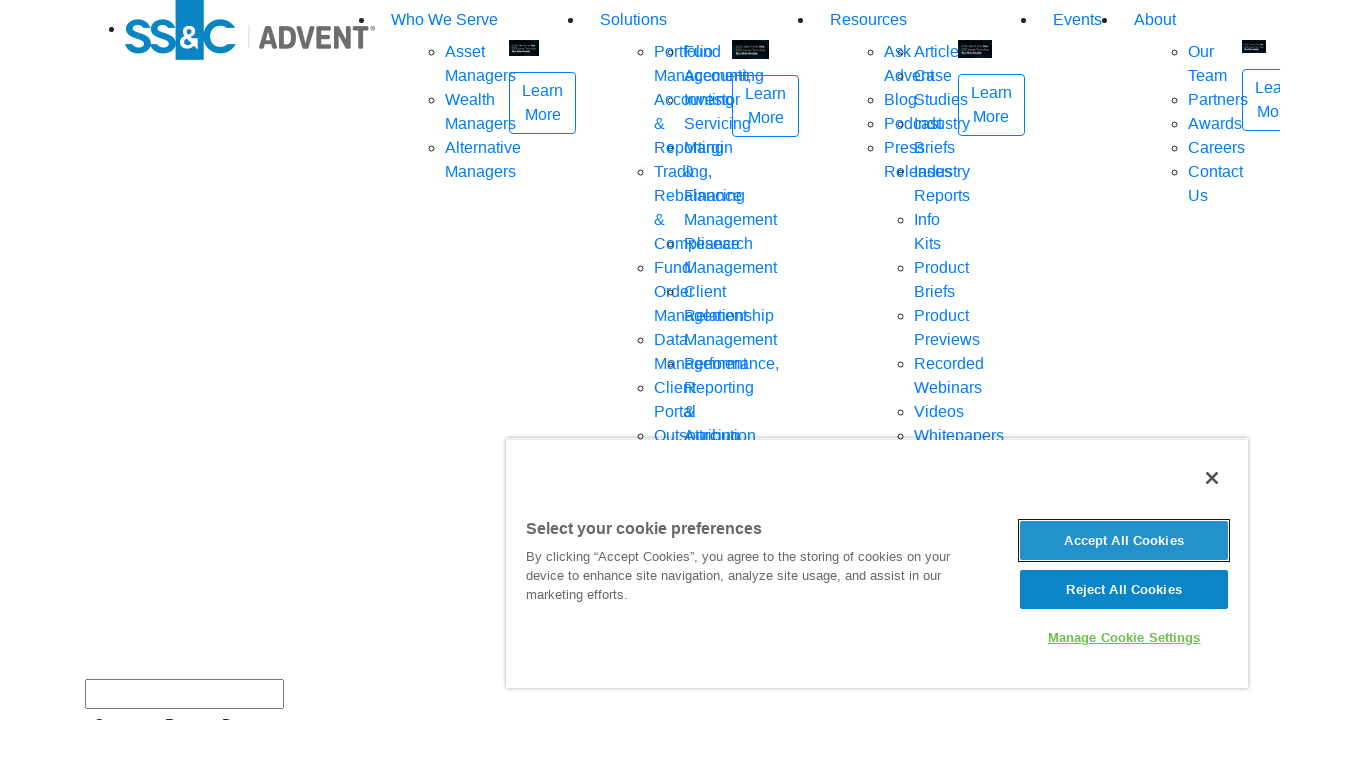

--- FILE ---
content_type: text/html; charset=utf-8
request_url: https://www.advent.com/news-and-insights/podcast/podcast-episode-10-challenges-performance-and-opportunity-the-evolving-story-of-esg-investing/
body_size: 14723
content:



<!DOCTYPE html>
<html lang="en">
    <head>



<title>Podcast: Challenges, Performance, and Opportunity: the Evolving Story of ESG Investing</title>

    <meta name="robots" content="index,follow,noodp" />
<!-- Standard Meta-->
<meta name="google-site-verification" content="rhurSUYcIN1g1RkPBw8QtMWqYTRem7jcgAMPRNGSKqU" />
<meta charset="UTF-8">
<meta name="description" content="Don’t let the growing demand to bring ESG data into your customization strategies be a burden.">
<meta name="author" content="SS&amp;C Advent">
<meta name="viewport" content="width=device-width, initial-scale=1.0">
<meta name="mobile-web-app-capable" content="yes">
<!-- Open Graph-->
<meta property="og:locale" content="en_US" />
<meta property="og:type" content="website" />
<meta property="og:title" content="Podcast: Challenges, Performance, and Opportunity: the Evolving Story of ESG Investing" />
<meta property="og:description" content="Don’t let the growing demand to bring ESG data into your customization strategies be a burden." />
<meta property="og:url" content="/news-and-insights/podcast/podcast-episode-10-challenges-performance-and-opportunity-the-evolving-story-of-esg-investing/" />
<meta property="og:image" content="https://cdn.advent.com/resources/images/logos/ssc-advent-logo-linkedin.png" />
<meta property="og:site_name" content="SS&C Advent" />
<!--Twitter Card Data-->
<meta name="twitter:card" content="summary_large_image" />
<meta name="twitter:site" content="@SSCAdvent" />
<meta name="twitter:creator" content="@SSCAdvent" />
<meta name="twitter:title" content="Podcast: Challenges, Performance, and Opportunity: the Evolving Story of ESG Investing" />
<meta name="twitter:description" content="Don’t let the growing demand to bring ESG data into your customization strategies be a burden." />
<meta name="twitter:image" content="https://cdn.advent.com/resources/images/logos/ssc-advent-logo-linkedin.png" />
<meta name="twitter:domain" content="https://www.advent.com/" />
        <!-- END dynamic Meta -->
        
        <link rel="canonical" href="https://www.advent.com/news-and-insights/podcast/podcast-episode-10-challenges-performance-and-opportunity-the-evolving-story-of-esg-investing/" />
        <link rel="shortcut icon" type="image/x-icon" href="/images/favicon.ico">
        <link rel="preconnect" href="https://fonts.googleapis.com">
        <link rel="preconnect" href="https://fonts.gstatic.com" crossorigin>
        <link rel="stylesheet" href="https://fonts.googleapis.com/css2?family=Work+Sans:wght@200;300;400;500;600;700&display=swap">
        <link rel="stylesheet" href="https://cdnjs.cloudflare.com/ajax/libs/bootstrap/4.6.2/css/bootstrap.min.css" integrity="sha512-rt/SrQ4UNIaGfDyEXZtNcyWvQeOq0QLygHluFQcSjaGB04IxWhal71tKuzP6K8eYXYB6vJV4pHkXcmFGGQ1/0w==" crossorigin="anonymous" referrerpolicy="no-referrer" />
        <link rel="stylesheet" href="https://cdnjs.cloudflare.com/ajax/libs/font-awesome/6.4.2/css/brands.min.css" integrity="sha512-W/zrbCncQnky/EzL+/AYwTtosvrM+YG/V6piQLSe2HuKS6cmbw89kjYkp3tWFn1dkWV7L1ruvJyKbLz73Vlgfg==" crossorigin="anonymous" referrerpolicy="no-referrer" />
        
        <link rel="stylesheet" type="text/css" href="/css/libs.css" media="all">
        <link rel="stylesheet" type="text/css" href="/css/style.min.css" media="all">
        <link rel="stylesheet" type="text/css" href="/css/responsive.min.css" media="all">
        <link rel="stylesheet" type="text/css" href="/css/site.min.css" media="all">
        <link rel="stylesheet" type="text/css" href="/css/overrides.css?t=639040545300131580" media="all">

        
        <!-- jquery needs to live in head so that it is available on partial template loads otherwise we will see "$ undefined" errors -->
        <script src="https://ajax.googleapis.com/ajax/libs/jquery/3.5.1/jquery.min.js"></script>
        <script src="/scripts/jquery-match-height.js"></script>
        
        
<!-- Taboola Pixel Code -->
<script type='text/javascript'>
 window._tfa = window._tfa || [];
 window._tfa.push({notify: 'event', name: 'page_view', id: 1319043});
 !function (t, f, a, x) {
        if (!document.getElementById(x)) {
           t.async = 1;t.src = a;t.id=x;f.parentNode.insertBefore(t, f);
        }
 }(document.createElement('script'),
 document.getElementsByTagName('script')[0],
 '//cdn.taboola.com/libtrc/unip/1319043/tfa.js',
 'tb_tfa_script');
</script>
<!-- End of Taboola Pixel Code -->

<script>
// CookieLibrary:
!function(e){var n;if("function"==typeof define&&define.amd&&(define(e),n=!0),"object"==typeof exports&&(module.exports=e(),n=!0),!n){var t=window.Cookies,o=window.Cookies=e();o.noConflict=function(){return window.Cookies=t,o}}}(function(){function e(){for(var e=0,n={};e<arguments.length;e++){var t=arguments[e];for(var o in t)n[o]=t[o]}return n}function n(e){return e.replace(/(%[0-9A-Z]{2})+/g,decodeURIComponent)}return function t(o){function r(){}function i(n,t,i){if("undefined"!=typeof document){"number"==typeof(i=e({path:"/"},r.defaults,i)).expires&&(i.expires=new Date(1*new Date+864e5*i.expires)),i.expires=i.expires?i.expires.toUTCString():"";try{var c=JSON.stringify(t);/^[\{\[]/.test(c)&&(t=c)}catch(e){}t=o.write?o.write(t,n):encodeURIComponent(String(t)).replace(/%(23|24|26|2B|3A|3C|3E|3D|2F|3F|40|5B|5D|5E|60|7B|7D|7C)/g,decodeURIComponent),n=encodeURIComponent(String(n)).replace(/%(23|24|26|2B|5E|60|7C)/g,decodeURIComponent).replace(/[\(\)]/g,escape);var f="";for(var u in i)i[u]&&(f+="; "+u,!0!==i[u]&&(f+="="+i[u].split(";")[0]));return document.cookie=n+"="+t+f}}function c(e,t){if("undefined"!=typeof document){for(var r={},i=document.cookie?document.cookie.split("; "):[],c=0;c<i.length;c++){var f=i[c].split("="),u=f.slice(1).join("=");t||'"'!==u.charAt(0)||(u=u.slice(1,-1));try{var a=n(f[0]);if(u=(o.read||o)(u,a)||n(u),t)try{u=JSON.parse(u)}catch(e){}if(r[a]=u,e===a)break}catch(e){}}return e?r[e]:r}}return r.set=i,r.get=function(e){return c(e,!1)},r.getJSON=function(e){return c(e,!0)},r.remove=function(n,t){i(n,"",e(t,{expires:-1}))},r.defaults={},r.withConverter=t,r}(function(){})});

var Atttribution = (function () {
    // intentionally misspelled "Attribution" to avoid conflicts
    // left column UTM parameter, right column Marketo field name
    var params = {
        "utm_campaign": "UTM_Campaign__c",
        "utm_content": "UTM_Content__c",
        "utm_medium": "UTM_Medium__c",
        "utm_source": "UTM_Source__c"

        // "utm_category": "utm_category",
        // "utm_name": "utm_name",
    };

    var stringIsNotEmpty = function stringIsNotEmpty(string) {
        return (string !== null && string !== undefined && typeof string === 'string' && string.length > 0);
    };

    var getURLParameterByName = function getURLParameterByName(name) {
        var value;
        var tmp = name.replace(/[\[]/, "\\[").replace(/[\]]/, "\\]");

        var regex = new RegExp("[\\?&]" + tmp + "=([^&#]*)", "i");
        var results = regex.exec(location.search);

        if (results !== null) {
            value = decodeURIComponent(results[1].replace(/\+/g, " "));
        } else {
            value = false;
        }

        return value;
    };

    var attribute = function attribute() {
        Object.keys(params).forEach(function(key) {
            var urlValue = getURLParameterByName(key);
            if (stringIsNotEmpty(urlValue)) {
                Cookies.set(params[key], urlValue, { expires: 30 });
            }
        });

        if (typeof MktoForms2 !== "undefined") {
            MktoForms2.whenReady(function(form) {
                form.onSubmit(function() {
                    var hiddenFields = {};

                    Object.keys(params).forEach(function(key) {
                        var cookieVal = Cookies.get(params[key]);
                        if (stringIsNotEmpty(cookieVal)) {
                            hiddenFields[params[key]] = cookieVal;
                        }
                    });

                    form.addHiddenFields(hiddenFields);
                });
            });
        }

    };

    return {
        attribute: attribute
    };
})();

document.addEventListener("DOMContentLoaded", function() {
    Atttribution.attribute();
});
</script>        
    </head>
    <body>
        
        <script type="text/javascript">
    	(function() {
    		var didInit = false;
    		function initMunchkin() {
    			if(didInit === false) {
    				didInit = true;
    				Munchkin.init('694-KCV-926');
    			}
    		}
    		var s = document.createElement('script');
    		s.type = 'text/javascript';
    		s.async = true;
    		s.src = '//munchkin.marketo.net/munchkin.js';
    		s.onreadystatechange = function() {
    			if (this.readyState == 'complete' || this.readyState == 'loaded') {
    				initMunchkin();
    			}
    		};
    		s.onload = initMunchkin;
    		document.getElementsByTagName('head')[0].appendChild(s);
    		})();
    	</script>
        <script>
            dataLayer = [];
        </script>
        <!-- Google Tag Manager -->
        <noscript>
            <iframe src="//www.googletagmanager.com/ns.html?id=GTM-NSX2RJ" height="0" width="0" style="display: none; visibility: hidden"></iframe>
        </noscript>
        <script>
            (function(w, d, s, l, i) {
                w[l] = w[l] || [];
                w[l].push({
                    'gtm.start':
                        new Date().getTime(),
                    event: 'gtm.js'
                });
                var f = d.getElementsByTagName(s)[0],
                    j = d.createElement(s),
                    dl = l != 'dataLayer' ? '&l=' + l : '';
                j.async = true;
                j.src =
                    '//www.googletagmanager.com/gtm.js?id=' + i + dl;
                f.parentNode.insertBefore(j, f);
            })(window, document, 'script', 'dataLayer', 'GTM-NSX2RJ');
        </script> 
        <!-- End Google Tag Manager -->        
        <div class="wrapper">
        	<!-- Engagement Banner Bar -->
        	<div id="engagementBannerBar"></div>
        	<!-- Header Starts -->
            <header class="header">



<nav id="megaMenu" class="megamenu" name="site navigation menu" aria-label="site navigation menu">
    <!-- megamenu -->
        <div class="container">
            <ul id="megamenu-nav" class="megamenu-nav d-flex justify-content-left p0 m0" role="menu">
                <li class="nav-item nav-item-brand-wrapper" role="menuitem">
                    <a class="nav-link-brand" href="/">
                        <img src="https://cdn.advent.com/assets/nrglimgw/ssc-advent-logo-updated.png" alt="SS&C Corporate Logo" />
                    </a>
                </li>
                        <li class="nav-item is-parent" role=group>
                                <a class="nav-link" href="/who-we-serve/" aria-haspopup="true" aria-expanded="false">
                                    
                                    Who We Serve
                                </a>
                                                            <div class="megamenu-content">
                                    <div class="container pt-10 mt-0">
                                        <div class="row w-100">
                                            <div class="col-8 pr-5">
                                                <div class="row m-0 p-0">
                                                    <div class="col-5">
                                                                                                                        <ul class="subnav" role="menu">
                                                                        <li class="subnav-item" role="menuitem">
                                                                            <a href="/who-we-serve/asset-managers/" class="subnav-link">Asset Managers</a>
                                                                        </li>
                                                                        <li class="subnav-item" role="menuitem">
                                                                            <a href="/who-we-serve/wealth-managers/" class="subnav-link">Wealth Managers</a>
                                                                        </li>
                                                                        <li class="subnav-item" role="menuitem">
                                                                            <a href="/who-we-serve/alternative-managers/" class="subnav-link">Alternative Managers</a>
                                                                        </li>
                                                                </ul>
                                                    </div>
                                                </div>
                                            </div>
                                            <div class="col-4 nav-section-image-wrapper" style="color: white">
                                                                                                    <img src="https://cdn.advent.com/assets/vkqdtjzh/top-nav-promo-wtba-blog.png" class="img-fluid mb-3" alt="test image">
                                                                                                    <a href="/news-and-insights/blog/ssc-advent-s-purpose-built-solutions-earn-waters-awards/" target="_blank" class="btn btn-outline-primary navSectionImageCaptionButton">Learn More</a>
                                            </div>
                                        </div>
                                    </div>
                                </div>
                        </li>
                        <li class="nav-item is-parent" role=group>
                                <a class="nav-link" href="/solutions/" aria-haspopup="true" aria-expanded="false">
                                    
                                    Solutions
                                </a>
                                                            <div class="megamenu-content">
                                    <div class="container pt-10 mt-0">
                                        <div class="row w-100">
                                            <div class="col-8 pr-5">
                                                <div class="row m-0 p-0">
                                                    <div class="col-5">
                                                                                                                        <ul class="subnav" role="menu">
                                                                        <li class="subnav-item" role="menuitem">
                                                                            <a href="/solutions/?b=portfolio-management,-accounting-reporting" class="subnav-link">Portfolio Management, Accounting &amp; Reporting</a>
                                                                        </li>
                                                                        <li class="subnav-item" role="menuitem">
                                                                            <a href="/solutions/?b=trading,-rebalancing-compliance" class="subnav-link">Trading, Rebalancing &amp; Compliance</a>
                                                                        </li>
                                                                        <li class="subnav-item" role="menuitem">
                                                                            <a href="/solutions/?b=fund-order-management" class="subnav-link">Fund Order Management</a>
                                                                        </li>
                                                                        <li class="subnav-item" role="menuitem">
                                                                            <a href="/solutions/?b=data-management" class="subnav-link">Data Management</a>
                                                                        </li>
                                                                        <li class="subnav-item" role="menuitem">
                                                                            <a href="/solutions/?b=client-portal" class="subnav-link">Client Portal</a>
                                                                        </li>
                                                                        <li class="subnav-item" role="menuitem">
                                                                            <a href="/solutions/?b=outsourcing-managed-services" class="subnav-link">Outsourcing & Managed Services</a>
                                                                        </li>
                                                                </ul>
                                                    </div>
                                                    <div class="col-5">
                                                                                                                        <ul class="subnav" role="menu">
                                                                        <li class="subnav-item" role="menuitem">
                                                                            <a href="/solutions/?b=fund-accounting" class="subnav-link">Fund Accounting</a>
                                                                        </li>
                                                                        <li class="subnav-item" role="menuitem">
                                                                            <a href="/solutions/?b=investor-servicing" class="subnav-link">Investor Servicing</a>
                                                                        </li>
                                                                        <li class="subnav-item" role="menuitem">
                                                                            <a href="/solutions/?b=margin-finance-management" class="subnav-link">Margin &amp; Finance Management</a>
                                                                        </li>
                                                                        <li class="subnav-item" role="menuitem">
                                                                            <a href="/solutions/?b=research-management" class="subnav-link">Research Management</a>
                                                                        </li>
                                                                        <li class="subnav-item" role="menuitem">
                                                                            <a href="/solutions/?b=client-relationship-management" class="subnav-link">Client Relationship Management</a>
                                                                        </li>
                                                                        <li class="subnav-item" role="menuitem">
                                                                            <a href="/solutions/?b=performance-reporting-attribution" class="subnav-link">Performance, Reporting & Attribution</a>
                                                                        </li>
                                                                </ul>
                                                    </div>
                                                </div>
                                                    <div class="col-12">
                                                        <hr>
                                                        <div class="d-flex">
                                                                                                                            <div class="align-self-center">
                                                                    <a href="/solutions/" class="btn btn-outline-primary">View All Solutions and Services</a>
                                                                </div>
                                                        </div>
                                                    </div>
                                            </div>
                                            <div class="col-4 nav-section-image-wrapper" style="color: white">
                                                                                                    <img src="https://cdn.advent.com/assets/vkqdtjzh/top-nav-promo-wtba-blog.png" class="img-fluid mb-3" alt="test image">
                                                                                                    <a href="/news-and-insights/blog/ssc-advent-s-purpose-built-solutions-earn-waters-awards/" target="_blank" class="btn btn-outline-primary navSectionImageCaptionButton">Learn More</a>
                                            </div>
                                        </div>
                                    </div>
                                </div>
                        </li>
                        <li class="nav-item is-parent" role=group>
                                <a class="nav-link" href="/resources/all-resources/" aria-haspopup="true" aria-expanded="false">
                                    
                                    Resources
                                </a>
                                                            <div class="megamenu-content">
                                    <div class="container pt-10 mt-0">
                                        <div class="row w-100">
                                            <div class="col-8 pr-5">
                                                <div class="row m-0 p-0">
                                                    <div class="col-5">
                                                                                                                        <ul class="subnav" role="menu">
                                                                        <li class="subnav-item" role="menuitem">
                                                                            <a href="/news-and-insights/ask-advent/" class="subnav-link">Ask Advent</a>
                                                                        </li>
                                                                        <li class="subnav-item" role="menuitem">
                                                                            <a href="/news-and-insights/blog/" class="subnav-link">Blog</a>
                                                                        </li>
                                                                        <li class="subnav-item" role="menuitem">
                                                                            <a href="/news-and-insights/podcast/" class="subnav-link">Podcast</a>
                                                                        </li>
                                                                        <li class="subnav-item" role="menuitem">
                                                                            <a href="/news-and-insights/press-releases/" class="subnav-link">Press Releases</a>
                                                                        </li>
                                                                </ul>
                                                    </div>
                                                    <div class="col-5">
                                                                                                                        <ul class="subnav" role="menu">
                                                                        <li class="subnav-item" role="menuitem">
                                                                            <a href="/resources/all-resources/?r=Article" class="subnav-link">Articles</a>
                                                                        </li>
                                                                        <li class="subnav-item" role="menuitem">
                                                                            <a href="/resources/all-resources/?r=Case Study" class="subnav-link">Case Studies</a>
                                                                        </li>
                                                                        <li class="subnav-item" role="menuitem">
                                                                            <a href="/resources/all-resources/?r=Industry Brief" class="subnav-link">Industry Briefs</a>
                                                                        </li>
                                                                        <li class="subnav-item" role="menuitem">
                                                                            <a href="/resources/all-resources/?r=Industry Report" class="subnav-link">Industry Reports</a>
                                                                        </li>
                                                                        <li class="subnav-item" role="menuitem">
                                                                            <a href="/resources/all-resources/?r=Info Kit" class="subnav-link">Info Kits</a>
                                                                        </li>
                                                                        <li class="subnav-item" role="menuitem">
                                                                            <a href="/resources/all-resources/?r=Product Brief" class="subnav-link">Product Briefs</a>
                                                                        </li>
                                                                        <li class="subnav-item" role="menuitem">
                                                                            <a href="/resources/all-resources/?r=Product Preview" class="subnav-link">Product Previews</a>
                                                                        </li>
                                                                        <li class="subnav-item" role="menuitem">
                                                                            <a href="/resources/all-resources/?r=Recorded Webinar" class="subnav-link">Recorded Webinars</a>
                                                                        </li>
                                                                        <li class="subnav-item" role="menuitem">
                                                                            <a href="/resources/all-resources/?r=Video" class="subnav-link">Videos</a>
                                                                        </li>
                                                                        <li class="subnav-item" role="menuitem">
                                                                            <a href="/resources/all-resources/?r=Whitepaper" class="subnav-link">Whitepapers</a>
                                                                        </li>
                                                                </ul>
                                                    </div>
                                                </div>
                                                    <div class="col-12">
                                                        <hr>
                                                        <div class="d-flex">
                                                                                                                            <div class="align-self-center">
                                                                    <a href="/resources/all-resources/" class="btn btn-outline-primary">View All Resources</a>
                                                                </div>
                                                        </div>
                                                    </div>
                                            </div>
                                            <div class="col-4 nav-section-image-wrapper" style="color: white">
                                                                                                    <img src="https://cdn.advent.com/assets/vkqdtjzh/top-nav-promo-wtba-blog.png" class="img-fluid mb-3" alt="test image">
                                                                                                    <a href="/news-and-insights/blog/ssc-advent-s-purpose-built-solutions-earn-waters-awards/" target="_blank" class="btn btn-outline-primary navSectionImageCaptionButton">Learn More</a>
                                            </div>
                                        </div>
                                    </div>
                                </div>
                        </li>
                        <li class="nav-item" role=menuitem>
                                <a class="nav-link" href="/news-and-insights/events/" aria-haspopup="true" aria-expanded="false">
                                    
                                    Events
                                </a>
                                                    </li>
                        <li class="nav-item is-parent" role=group>
                                <a class="nav-link" href="/about/" aria-haspopup="true" aria-expanded="false">
                                    
                                    About
                                </a>
                                                            <div class="megamenu-content">
                                    <div class="container pt-10 mt-0">
                                        <div class="row w-100">
                                            <div class="col-8 pr-5">
                                                <div class="row m-0 p-0">
                                                    <div class="col-5">
                                                                                                                        <ul class="subnav" role="menu">
                                                                        <li class="subnav-item" role="menuitem">
                                                                            <a href="/about/our-team/" class="subnav-link">Our Team</a>
                                                                        </li>
                                                                        <li class="subnav-item" role="menuitem">
                                                                            <a href="/about/partners/" class="subnav-link">Partners</a>
                                                                        </li>
                                                                        <li class="subnav-item" role="menuitem">
                                                                            <a href="/about/awards/" class="subnav-link">Awards</a>
                                                                        </li>
                                                                        <li class="subnav-item" role="menuitem">
                                                                            <a href="/about/careers/" class="subnav-link">Careers</a>
                                                                        </li>
                                                                        <li class="subnav-item" role="menuitem">
                                                                            <a href="/about/contact-us/" class="subnav-link">Contact Us</a>
                                                                        </li>
                                                                </ul>
                                                    </div>
                                                </div>
                                            </div>
                                            <div class="col-4 nav-section-image-wrapper" style="color: white">
                                                                                                    <img src="https://cdn.advent.com/assets/vkqdtjzh/top-nav-promo-wtba-blog.png" class="img-fluid mb-3" alt="test image">
                                                                                                    <a href="/news-and-insights/blog/ssc-advent-s-purpose-built-solutions-earn-waters-awards/" target="_blank" class="btn btn-outline-primary navSectionImageCaptionButton">Learn More</a>
                                            </div>
                                        </div>
                                    </div>
                                </div>
                        </li>
            </ul>
            
            <div class="mega-nav-button-search-wrapper">
                <div class="search_box">
                    <form id="searchform" action="/search?q=" method="post">
                        <input tabindex="0" aria-label="Search" type="text" class="input_search" name="search">
                        <span tabindex="0" type="submit" role="button" aria-pressed="false" aria-label="Submit Search" class="btn_search"></span>
                    </form>
                    <div id="search-results-dropdown-bg">
                        <div id="search-results-dropdown">
                        </div>
                    </div>
                </div>
                    <a href="/about/contact-us/" class="contactButton btn btn-sm btn-header">Contact</a>
                                    <a href="/demo-request/" class="contactButton btn btn-sm btn-header">Request Demo</a>
            </div>
        </div>
        <div class="megamenu-background" id="megamenu-background">
            <div class="container"></div>
        </div>
</nav>


<style>
    
.mob-results {
    z-index: 20;
    position: absolute;
    background-color: white;
    left: -100vw!important;
    right: -52px!important;
}

.mob-results .search_list {
    margin:0!important;
    width: 100vw!important;
}

.mob-results .tag-filter-buttons,
.mob-results .solution_box
.mob-results .tag-filter-buttons,
.mob-resuts .navbar li {
    margin:0;
    padding:0;
}

.mob-results .search_list ul li .solution_box .soution_text {
    width: 90vw;
}

</style>
<nav id="mobileMenu" class="navbar" name="mobile site navigation menu" aria-label="mobile site navigation menu">
    <a class="navbar-brand" href="/">
        <img src="https://cdn.advent.com/assets/nrglimgw/ssc-advent-logo-updated.png" alt="SS&C Corporate Logo" />
    </a>
    <div class="mobile-search-wrapper">
        <div class="search_box">
            <form id="mobile-searchform" action="/search?q=" method="post" data-id="_mobileNav">
                <input aria-label="Search" type="text" class="input_search" name="search" />
                <span type="submit" role="button" aria-pressed="false" aria-label="Submit Search" class="btn_search"></span>
            </form>
            <div id="mobile-search-results-dropdown-bg">
                <div id="mobile-search-results-dropdown">
                </div>
            </div>
        </div>

    </div>
    <button class="navbar-toggler collapsed" type="button" data-toggle="collapse" data-target="#mobile-navbar"
        aria-controls="navbar" aria-expanded="false" aria-label="Toggle navigation">
        <div id="mobile-nav-icon" class="mobile_menubtn">
            <span></span>
            <span></span>
            <span></span>
            <span></span>
        </div>
    </button>
    <div class="navbar-collapse collapse" id="mobile-navbar">
            <ul class="navbar-nav mr-auto">
                            <li class="nav-menu-item">
                                <a class="nav-link listarrow" href="/who-we-serve/" id="mobileMenu-dropdown-WhoWeServe" aria-haspopup="true" aria-expanded="false">
                                    Who We Serve
                                </a>
                                <span class="fa fa-angle-down subbtn" aria-hidden="true"></span>
                            
                                            <ul class="subnav" style="display:none">
                                                                                                    <li class="subnav-item">
                                                        <a href="/who-we-serve/asset-managers/" class="subnav-link">Asset Managers</a>
                                                    </li>
                                                    <li class="subnav-item">
                                                        <a href="/who-we-serve/wealth-managers/" class="subnav-link">Wealth Managers</a>
                                                    </li>
                                                    <li class="subnav-item">
                                                        <a href="/who-we-serve/alternative-managers/" class="subnav-link">Alternative Managers</a>
                                                    </li>
                                            </ul>
                                                            </li>
                            <li class="nav-menu-item">
                                <a class="nav-link listarrow" href="/solutions/" id="mobileMenu-dropdown-Solutions" aria-haspopup="true" aria-expanded="false">
                                    Solutions
                                </a>
                                <span class="fa fa-angle-down subbtn" aria-hidden="true"></span>
                            
                                            <ul class="subnav" style="display:none">
                                                                                                    <li class="subnav-item">
                                                        <a href="/solutions/?b=portfolio-management,-accounting-reporting" class="subnav-link">Portfolio Management, Accounting &amp; Reporting</a>
                                                    </li>
                                                    <li class="subnav-item">
                                                        <a href="/solutions/?b=trading,-rebalancing-compliance" class="subnav-link">Trading, Rebalancing &amp; Compliance</a>
                                                    </li>
                                                    <li class="subnav-item">
                                                        <a href="/solutions/?b=fund-order-management" class="subnav-link">Fund Order Management</a>
                                                    </li>
                                                    <li class="subnav-item">
                                                        <a href="/solutions/?b=data-management" class="subnav-link">Data Management</a>
                                                    </li>
                                                    <li class="subnav-item">
                                                        <a href="/solutions/?b=client-portal" class="subnav-link">Client Portal</a>
                                                    </li>
                                                    <li class="subnav-item">
                                                        <a href="/solutions/?b=outsourcing-managed-services" class="subnav-link">Outsourcing & Managed Services</a>
                                                    </li>
                                            </ul>
                                            <ul class="subnav" style="display:none">
                                                                                                    <li class="subnav-item">
                                                        <a href="/solutions/?b=fund-accounting" class="subnav-link">Fund Accounting</a>
                                                    </li>
                                                    <li class="subnav-item">
                                                        <a href="/solutions/?b=investor-servicing" class="subnav-link">Investor Servicing</a>
                                                    </li>
                                                    <li class="subnav-item">
                                                        <a href="/solutions/?b=margin-finance-management" class="subnav-link">Margin &amp; Finance Management</a>
                                                    </li>
                                                    <li class="subnav-item">
                                                        <a href="/solutions/?b=research-management" class="subnav-link">Research Management</a>
                                                    </li>
                                                    <li class="subnav-item">
                                                        <a href="/solutions/?b=client-relationship-management" class="subnav-link">Client Relationship Management</a>
                                                    </li>
                                                    <li class="subnav-item">
                                                        <a href="/solutions/?b=performance-reporting-attribution" class="subnav-link">Performance, Reporting & Attribution</a>
                                                    </li>
                                            </ul>
                                                                    <ul class="subnav" style="display:none">
                                        <li class="subnav-item mobile-nav-header-button">
                                            <a href="/solutions/" class="contactButton btn btn-sm btn-header">View All Solutions and Services</a>
                                        </li>
                                    </ul>
                            </li>
                            <li class="nav-menu-item">
                                <a class="nav-link listarrow" href="/resources/all-resources/" id="mobileMenu-dropdown-AllResources" aria-haspopup="true" aria-expanded="false">
                                    Resources
                                </a>
                                <span class="fa fa-angle-down subbtn" aria-hidden="true"></span>
                            
                                            <ul class="subnav" style="display:none">
                                                                                                    <li class="subnav-item">
                                                        <a href="/news-and-insights/ask-advent/" class="subnav-link">Ask Advent</a>
                                                    </li>
                                                    <li class="subnav-item">
                                                        <a href="/news-and-insights/blog/" class="subnav-link">Blog</a>
                                                    </li>
                                                    <li class="subnav-item">
                                                        <a href="/news-and-insights/podcast/" class="subnav-link">Podcast</a>
                                                    </li>
                                                    <li class="subnav-item">
                                                        <a href="/news-and-insights/press-releases/" class="subnav-link">Press Releases</a>
                                                    </li>
                                            </ul>
                                            <ul class="subnav" style="display:none">
                                                                                                    <li class="subnav-item">
                                                        <a href="/resources/all-resources/?r=Article" class="subnav-link">Articles</a>
                                                    </li>
                                                    <li class="subnav-item">
                                                        <a href="/resources/all-resources/?r=Case Study" class="subnav-link">Case Studies</a>
                                                    </li>
                                                    <li class="subnav-item">
                                                        <a href="/resources/all-resources/?r=Industry Brief" class="subnav-link">Industry Briefs</a>
                                                    </li>
                                                    <li class="subnav-item">
                                                        <a href="/resources/all-resources/?r=Industry Report" class="subnav-link">Industry Reports</a>
                                                    </li>
                                                    <li class="subnav-item">
                                                        <a href="/resources/all-resources/?r=Info Kit" class="subnav-link">Info Kits</a>
                                                    </li>
                                                    <li class="subnav-item">
                                                        <a href="/resources/all-resources/?r=Product Brief" class="subnav-link">Product Briefs</a>
                                                    </li>
                                                    <li class="subnav-item">
                                                        <a href="/resources/all-resources/?r=Product Preview" class="subnav-link">Product Previews</a>
                                                    </li>
                                                    <li class="subnav-item">
                                                        <a href="/resources/all-resources/?r=Recorded Webinar" class="subnav-link">Recorded Webinars</a>
                                                    </li>
                                                    <li class="subnav-item">
                                                        <a href="/resources/all-resources/?r=Video" class="subnav-link">Videos</a>
                                                    </li>
                                                    <li class="subnav-item">
                                                        <a href="/resources/all-resources/?r=Whitepaper" class="subnav-link">Whitepapers</a>
                                                    </li>
                                            </ul>
                                                                    <ul class="subnav" style="display:none">
                                        <li class="subnav-item mobile-nav-header-button">
                                            <a href="/resources/all-resources/" class="contactButton btn btn-sm btn-header">View All Resources</a>
                                        </li>
                                    </ul>
                            </li>
                            <li class="nav-menu-item">
                                <a class="nav-link" href="/news-and-insights/events/" aria-haspopup="true" aria-expanded="false">
                                    Events
                                </a>
                            </li>
                            <li class="nav-menu-item">
                                <a class="nav-link listarrow" href="/about/" id="mobileMenu-dropdown-About" aria-haspopup="true" aria-expanded="false">
                                    About
                                </a>
                                <span class="fa fa-angle-down subbtn" aria-hidden="true"></span>
                            
                                            <ul class="subnav" style="display:none">
                                                                                                    <li class="subnav-item">
                                                        <a href="/about/our-team/" class="subnav-link">Our Team</a>
                                                    </li>
                                                    <li class="subnav-item">
                                                        <a href="/about/partners/" class="subnav-link">Partners</a>
                                                    </li>
                                                    <li class="subnav-item">
                                                        <a href="/about/awards/" class="subnav-link">Awards</a>
                                                    </li>
                                                    <li class="subnav-item">
                                                        <a href="/about/careers/" class="subnav-link">Careers</a>
                                                    </li>
                                                    <li class="subnav-item">
                                                        <a href="/about/contact-us/" class="subnav-link">Contact Us</a>
                                                    </li>
                                            </ul>
                                                            </li>
            </ul>
        
        <div class="mobile-nav-button-row" style="display: flex">
                <a href="/about/contact-us/" class="contactButton btn btn-sm btn-header">Contact</a>
                            <a href="/demo-request/" class="contactButton btn btn-sm btn-header">Request Demo</a>
        </div>
    </div>
</nav>            </header>
            <!-- Header ends -->
        	<main class="main_content">
                


<style>
.podcast-list-grid{padding-top: 20px;height: fit-content !important}
.rs_slider{position: relative !important}
.resources_list{padding-top: 0 !important}
.pl_box div{padding-top: 20px !important}
.podcast_social_header ul li .fa{font-size: 22px !important;line-height: 36px !important;width: 36px !important;height: 36px !important}
.podcast_social_header{padding: 0 !important}.speaker-info p{margin-bottom:0 !important}
.blog_content p{line-height:1.4em;}
.pl_box .content {padding: 0 30px 10px 5px;padding-top:0!important}
.multimedia-banner-button{margin-top:25px;}
.cta-heading {
    padding-bottom: 70px;
    padding-top: 20px;
}
.blog_content .podcast-icons img{
    margin-right:8px;
}
.blog_content .podcast-icons a{
    text-decoration:none!important;
}
</style>

<section class="backbgbox" style="max-height:370px;">
            <img src="https://cdn.advent.com/assets/cu3f4yxr/podcast-thumbnail-darker.png" alt="Banner Image" class="backbg dark-img-grad">
        	<div class="container">
        		<div class="row">
        			<div class="col-md-12 blog_title">
        				<h1 class="white-text">Challenges, Performance, and Opportunity: The Evolving Story of ESG Investing</h1>
        			</div>
        		</div>
        	</div>

</section>
<section class="blog_content_wrapper PodcastSeries">
	<div class="container">
		<div class="row">
		    <article class="col-lg-7 blog_content">
    		        <h2 class="multimedia-shortDescription">Don’t let the growing demand to bring ESG data into your customization strategies be a burden.</h2>
		        <iframe title="Challenges, Performance, and Opportunity: the Evolving Story of ESG Investing" aria-label="Challenges, Performance, and Opportunity: the Evolving Story of ESG Investing" src='https://share.zencast.fm/embed/episode/28fa253f-a10a-4559-ae03-033735c906a4' width='100%' height='190' frameborder='0' scrolling='no' seamless='true' style='width: 100vw; max-width:100%; height:190px;'></iframe>		        
<p>In this episode, hosts Trent and Jasmin are joined by Mira Vasani, Global Wealth Technology Practice Lead at Morningstar Sustainalytics, and Tim Duffy, Solutions Manager at SS&amp;C Advent. They discuss the evolution of ESG factors, bridging the generational gap with conscious investing, and how firms are using the right technology to stay competitive through transparent performance analytics.<br /><br /><strong>To learn more about SS&amp;C Advent, please <a rel="noopener" href="/email-subscription-center-opt-in/?utm_source=podcast&amp;utm_medium=adventcom&amp;utm_campaign=OP-Global-GDPR-Consent-Management" target="_blank" title="Email subscription center opt in" data-anchor="?utm_source=podcast&amp;utm_medium=adventcom&amp;utm_campaign=OP-Global-GDPR-Consent-Management">subscribe to our email list at our subscription center</a> or <a rel="noopener" href="/about/contact-us/?utm_source=podcast&amp;utm_medium=adventcom&amp;utm_campaign=Web-Info-Request-Advent-General-Inquiries" target="_blank" title="Contact Us" data-anchor="?utm_source=podcast&amp;utm_medium=adventcom&amp;utm_campaign=Web-Info-Request-Advent-General-Inquiries">contact us</a>.</strong></p>		        
		        
		        
		        
                        <h2 style=margin-top:40px;margin-bottom:-30px>Speakers</h2>
                        <div class="row" style="margin-top:70px">
                            <div class="col-3 col-md-2">
                                    <div class="blog-author-image">
                                        <img src="https://cdn.advent.com/assets/gvjnpjfl/podcast-speaker-mira-vasani.webp" alt="post speaker photo">
                                    </div>
                            </div>
                            <div class="col-9 col-md-10 speaker-info">
                                    <h3>Mira Vasani</h3>
                                                                    <p class="speaker-title">Guest Speaker | Global Wealth Technology Practice Lead, Morningstar Sustainalytics</p>
                                                                    <div class="speaker-bio">
                                        <p>Mira helps fintech and traditional third party platforms to integrate Morningstar Sustainalytics ESG research and capabilities across investor workflows. Prior to join Morningstar Sustainalytics, Mira spent more than a decade as a multidisciplinary impact-focused asset and wealth management industry professional, recognized for providing sound execution, strategic advice and thought leadership to premier financial services and tech-driven platforms.</p>
                                    </div>
                                                                    <div class="social_header podcast_social_header">
                                        <ul style="list-style: none; margin: 0">
                                            <li>
                                                <a style="text-decoration: none;" aria-label="LinkedIn" target="_blank" href="https://www.linkedin.com/in/miravasani/">
                                                    <em class="fa fa-linkedin" aria-hidden="true"></em>
                                                </a>
                                            </li>
                                        </ul>
                                    </div>
                            </div>
                        </div> 
                        <div class="row" style="margin-top:70px">
                            <div class="col-3 col-md-2">
                                    <div class="blog-author-image">
                                        <img src="https://cdn.advent.com/assets/unkigffi/tim-duffy.webp" alt="post speaker photo">
                                    </div>
                            </div>
                            <div class="col-9 col-md-10 speaker-info">
                                    <h3>Tim Duffy</h3>
                                                                    <p class="speaker-title">Solutions Manager, SS&amp;C Advent</p>
                                                                    <div class="speaker-bio">
                                        <p>Tim Duffy is a Solutions Manager at SS&amp;C Advent. In this role, Tim primarily focuses on aligning Advent’s cloud solutions with client requirements. He joined the firm in 2021 having previously worked at several investment management and financial technology companies. Tim earned a dual degree in Economics and Sociology at the University of Massachusetts - Amherst.</p>
                                    </div>
                                                                    <div class="social_header podcast_social_header">
                                        <ul style="list-style: none; margin: 0">
                                            <li>
                                                <a style="text-decoration: none;" aria-label="LinkedIn" target="_blank" href="https://www.linkedin.com/in/timothy-duffy-78803757/">
                                                    <em class="fa fa-linkedin" aria-hidden="true"></em>
                                                </a>
                                            </li>
                                        </ul>
                                    </div>
                            </div>
                        </div> 
                        <div class="row" style="margin-top:70px">
                            <div class="col-3 col-md-2">
                                    <div class="blog-author-image">
                                        <img src="https://cdn.advent.com/assets/y2ol3nu1/podcast-speaker-jasmin-conner.webp" alt="post speaker photo">
                                    </div>
                            </div>
                            <div class="col-9 col-md-10 speaker-info">
                                    <h3>Jasmin Conner</h3>
                                                                    <p class="speaker-title">Host | Sales Engineer, Black Diamond, SS&amp;C Advent</p>
                                                                    <div class="speaker-bio">
                                        <p>Jasmin Conner is a Sales Engineer for Black Diamond, an SS&amp;C Advent company. She has an extensive background in working with wealth management to understand their unique business and technology needs and provide tailored solutions and services to meet those needs.</p>
<p>Based out of the great city of Jacksonville, FL, Jasmin enjoys spending quality time with her family, volunteering in her community, and exploring her interests in economics, history, and art.</p>
                                    </div>
                                                            </div>
                        </div> 
                        <div class="row" style="margin-top:70px">
                            <div class="col-3 col-md-2">
                                    <div class="blog-author-image">
                                        <img src="https://cdn.advent.com/assets/u3sbyqcz/trent-berry-headshot.png" alt="post speaker photo">
                                    </div>
                            </div>
                            <div class="col-9 col-md-10 speaker-info">
                                    <h3>Trent Berry</h3>
                                                                    <p class="speaker-title">Host | SS&amp;C Advent</p>
                                                                    <div class="speaker-bio">
                                        <p>Informally known as ”The Voice of University,” Trent Berry joined SS&amp;C Advent at the turn of the century in 2000, having previously worked in Support and Consulting before occupying his current long standing role as Advent’s Senior Instructional Designer As such, he is responsible for client and employee training for products such as APX, Axys, and Geneva. In his spare time when not working or perfecting French cooking techniques in his kitchen, Trent owns and operates Dreamrack Studios, a professional recording studio in San Francisco where he can be found producing and engineering music for various artists.</p>
                                    </div>
                                                                    <div class="social_header podcast_social_header">
                                        <ul style="list-style: none; margin: 0">
                                            <li>
                                                <a style="text-decoration: none;" aria-label="LinkedIn" target="_blank" href="https://www.linkedin.com/in/trent-berry-b428713/">
                                                    <em class="fa fa-linkedin" aria-hidden="true"></em>
                                                </a>
                                            </li>
                                        </ul>
                                    </div>
                            </div>
                        </div> 
			</article>
			<aside class="col-lg-5 col-xl-4 offset-xl-1 right_sidebar">
    			    <div class="tags_list">
                            <h5>Podcast Tags</h5>
                                                    <ul>
                                    <li>
                                        <a href="/news-and-insights/podcast/?t=Thought Leadership">Thought Leadership</a>
                                    </li>
                                    <li>
                                        <a href="/news-and-insights/podcast/?t=Data Management">Data Management</a>
                                    </li>
                                    <li>
                                        <a href="/news-and-insights/podcast/?t=Portfolio Management, Accounting Reporting">Portfolio Management, Accounting &amp; Reporting</a>
                                    </li>
                                    <li>
                                        <a href="/news-and-insights/podcast/?t=Wealth Management">Wealth Management</a>
                                    </li>
                                    <li>
                                        <a href="/news-and-insights/podcast/?t=ESG">ESG</a>
                                    </li>
                            </ul>
    				</div>
				
			        <div class="tags_list">
            			    <h5>Other Podcasts</h5>
        				            				    <div class="row resources_list grid events-list podcast-list-grid">
                                    <div style="max-width: 100%; min-width: 100%;" class="col-md-4">
                                        <div class="pl_box">
                                    		<div class="content">
                                    			<h4>From AI to SMAs: Trends That Shaped 2025</h4>
                                                    <a href="/news-and-insights/podcast/podcast-from-ai-to-smas-trends-that-shaped-2025/" class="read_more">Listen Now</a>
                                    		</div>
                                    	</div>
                                    </div>        
                                </div>
            				    <div class="row resources_list grid events-list podcast-list-grid">
                                    <div style="max-width: 100%; min-width: 100%;" class="col-md-4">
                                        <div class="pl_box">
                                    		<div class="content">
                                    			<h4>Inside the Data: Pressures and Priorities Driving Investment Management Technology Decisions</h4>
                                                    <a href="/news-and-insights/podcast/podcast-inside-the-data-pressures-and-priorities-driving-investment-management-technology-decisions/" class="read_more">Listen Now</a>
                                    		</div>
                                    	</div>
                                    </div>        
                                </div>
            				    <div class="row resources_list grid events-list podcast-list-grid">
                                    <div style="max-width: 100%; min-width: 100%;" class="col-md-4">
                                        <div class="pl_box">
                                    		<div class="content">
                                    			<h4>Charting the Course: Geneva October Release</h4>
                                                    <a href="/news-and-insights/podcast/podcast-charting-the-course-geneva-october-release/" class="read_more">Listen Now</a>
                                    		</div>
                                    	</div>
                                    </div>        
                                </div>
    				</div>
				
    				<div class="rs_slider_wrapper">
    					    <h5>Related Resources</h5>
    					        					<div class="rs_slider_top">
        						<div class="rs_slider">
                    					<div>
                    					    <a href="/resources/all-resources/recorded-webinar-delivering-portfolio-customization-without-increasing-operational-complexity/">
                        						<div class="sld_box">
                        							<div class="leadership_box">
                                        				    <img src="https://cdn.advent.com/assets/xjacc0w1/poster-211.png" alt="Poster 211">
                    									<div class="category">
                    										<h6>Recorded Webinar</h6>
                    									</div>
                    									<div class="caption">
                    										<p>Delivering Portfolio Customization Without Increasing Operational Complexity </p>
                    									</div>
                        							</div>
                        						</div>
                    						</a>
                    					</div>
                    					<div>
                    					    <a href="/resources/all-resources/video-portfolio-customization-taking-a-client-centric-approach-with-advanced-technology/">
                        						<div class="sld_box">
                        							<div class="leadership_box">
                                        				    <img src="https://cdn.advent.com/assets/db1h5pd3/poster-image-8.png" alt="Poster Image 8">
                    									<div class="category">
                    										<h6>Video</h6>
                    									</div>
                    									<div class="caption">
                    										<p>Portfolio Customization: Taking a Client-Centric Approach with Advanced Technology </p>
                    									</div>
                        							</div>
                        						</div>
                    						</a>
                    					</div>
        						</div>
        					</div>
    				</div>
			</aside>
		</div>
	</div>
</section>

<section class="page-section" style="margin-top: -130px;">
    <div class="container">
        <div class="row">
            <div class="col-md-12 order-md-1 content_top">
                <div class="cta-heading">
                    <p class="section-subheading"></p>
                </div>
                <div class="content message_form two-column-form">
                </div>
            </div>
        </div>
    </div>
</section>


    <script type="application/ld+json">
    {
    	"@context": "https://schema.org/",
    	"@type": "PodcastEpisode",
    		"author":"Mira Vasani,Tim Duffy,Jasmin Conner,Trent Berry",
    		"description":"Don’t let the growing demand to bring ESG data into your customization strategies be a burden.",
    		"name":"Podcast: Challenges, Performance, and Opportunity: the Evolving Story of ESG Investing",
    		"publisher":"SS&C Advent",
    		"url":"https://www.advent.com/news-and-insights/podcast/podcast-episode-10-challenges-performance-and-opportunity-the-evolving-story-of-esg-investing/"
    }
    </script>
<script>
    $(document).ready(function() {
            loadMarketoForm(, "/contact-us-thank-you/","_self", "False");
    });
</script>
        	</main>
        	<!-- footer starts -->
            <footer class="footer">
        		<div class="top_footer">
                    

<div class="container">
    <div class="row">
        <div class="col-md-12">
            <div class="footer_links">
                    <ul>
                            <li><a href="/who-we-serve/">Who We Serve</a></li>
                            <li><a href="/solutions/">Solutions</a></li>
                            <li><a target="_blank" href="https://login.advent.com/">Community Login</a></li>
                    </ul>
                <div class="clear"></div>
            </div>
            <div class="h_btn_box">
                    <ul>
                                    <li><a href="/about/contact-us/" class="contactButton btn btn-sm btn-header">Contact</a></li>
                                    <li><a href="/demo-request/" class="demoButton btn btn-sm btn-header">Request demo</a></li>
                    </ul>
            </div>
        </div>
    </div>
</div>
        		</div>
        		<div class="copyright_wrapper">
                    

<style>
    .social_header ul li .fa.twitter-x:hover {
        background: #1da1f2
    }
</style>

<div class="container">
	<div class="row">
		<div class="col-md-12">
			<div class="left_box">				
				<p>&copy; 2026  SS&amp;C Advent</p>
				<ul>
					<li><a target="_blank" href="/privacy/">Privacy</a></li>
					<li><a target="_blank" href="/disclaimer/">Disclaimer</a></li>
					<li><a target="_blank" href="/safe-harbor-statement/">Safe Harbor Statement</a></li>
					<li><a target="_blank" href="https://investor.ssctech.com/">SS&amp;C Investor Relations</a></li>
					<li><a target="_blank" href="/tcsa/">TCSA</a></li>
					<li><a target="_blank" href="/email-subscription-center-opt-in/">Subscribe</a></li>
				</ul>
				<div class="clear"></div>
			</div>
			<div class="social_header">
				<ul>
					    <li><a aria-label="Facebook"  target="_blank" href="https://www.facebook.com/sscadvent"><em class="fa fa-facebook" aria-hidden="true"></em></a></li>
										    <li>
					        <a aria-label="X" target="_blank" href="https://twitter.com/SSCAdvent">
					        <em class="fa twitter-x" aria-hidden="true">
    				            <svg xmlns="http://www.w3.org/2000/svg" height="13px" viewBox="0 0 512 512" style="padding-left: 0.4px;">
        					        <path d="M389.2 48h70.6L305.6 224.2 487 464H345L233.7 318.6 106.5 464H35.8L200.7 275.5 26.8 48H172.4L272.9 180.9 389.2 48zM364.4 421.8h39.1L151.1 88h-42L364.4 421.8z"/>
        					    </svg>
				            </em>
				            </a>
					    </li>
										    <li><a aria-label="LinkedIn"  target="_blank" href="https://www.linkedin.com/company/ssc-advent/"><em class="fa fa-linkedin fa-linkedin-in" aria-hidden="true"></em></a></li>
				</ul>
			</div>
			<div class="clear"></div>
		</div>
	</div>
</div>
        		</div>
            </footer>
        </div>
        
        <!-- SCRIPTS -->
        <script src="https://cdnjs.cloudflare.com/ajax/libs/bootstrap/4.6.2/js/bootstrap.bundle.min.js" integrity="sha512-igl8WEUuas9k5dtnhKqyyld6TzzRjvMqLC79jkgT3z02FvJyHAuUtyemm/P/jYSne1xwFI06ezQxEwweaiV7VA==" crossorigin="anonymous" referrerpolicy="no-referrer"></script>
        <script src="https://cdnjs.cloudflare.com/ajax/libs/lodash.js/4.17.21/lodash.min.js" integrity="sha512-WFN04846sdKMIP5LKNphMaWzU7YpMyCU245etK3g/2ARYbPK9Ub18eG+ljU96qKRCWh+quCY7yefSmlkQw1ANQ==" crossorigin="anonymous" referrerpolicy="no-referrer"></script>
        <script src="https://play.vidyard.com/embed/v4.js" type="text/javascript" async></script>
        <script src="https://geoip-js.com/js/apis/geoip2/v2.1/geoip2.js" type="text/javascript" async></script>
        <script src="https://info.advent.com/js/forms2/js/forms2.min.js" type="text/javascript"></script>
        
        <script src="/scripts/plugins.js"></script>
        <script src="/scripts/navigation.js?t=639040545300131580"></script>
        <script src="/scripts/forms.js?t=639040545300131580"></script>
        <script src="/scripts/custom.js?t=639040545300131580"></script>
        <script src="/scripts/2025/form.js?t=639040545300131580"></script>
        

        
    </body>
</html>

--- FILE ---
content_type: text/css; charset=utf-8
request_url: https://share.zencast.fm/css/app.6be1084e.css
body_size: 6710
content:
@-webkit-keyframes plyr-progress{to{background-position:25px 0;background-position:var(--plyr-progress-loading-size,25px) 0}}@keyframes plyr-progress{to{background-position:25px 0;background-position:var(--plyr-progress-loading-size,25px) 0}}@-webkit-keyframes plyr-popup{0%{opacity:.5;-webkit-transform:translateY(10px);transform:translateY(10px)}to{opacity:1;-webkit-transform:translateY(0);transform:translateY(0)}}@keyframes plyr-popup{0%{opacity:.5;-webkit-transform:translateY(10px);transform:translateY(10px)}to{opacity:1;-webkit-transform:translateY(0);transform:translateY(0)}}@-webkit-keyframes plyr-fade-in{0%{opacity:0}to{opacity:1}}@keyframes plyr-fade-in{0%{opacity:0}to{opacity:1}}.plyr{-moz-osx-font-smoothing:grayscale;-webkit-font-smoothing:antialiased;-webkit-box-align:center;-ms-flex-align:center;align-items:center;direction:ltr;display:-webkit-box;display:-ms-flexbox;display:flex;-webkit-box-orient:vertical;-webkit-box-direction:normal;-ms-flex-direction:column;flex-direction:column;font-family:inherit;font-family:var(--plyr-font-family,inherit);font-variant-numeric:tabular-nums;font-weight:400;font-weight:var(--plyr-font-weight-regular,400);line-height:1.7;line-height:var(--plyr-line-height,1.7);max-width:100%;min-width:200px;position:relative;text-shadow:none;-webkit-transition:-webkit-box-shadow .3s ease;transition:-webkit-box-shadow .3s ease;transition:box-shadow .3s ease;transition:box-shadow .3s ease,-webkit-box-shadow .3s ease;z-index:0}.plyr audio,.plyr iframe,.plyr video{display:block;height:100%;width:100%}.plyr button{font:inherit;line-height:inherit;width:auto}.plyr:focus{outline:0}.plyr--full-ui{-webkit-box-sizing:border-box;box-sizing:border-box}.plyr--full-ui *,.plyr--full-ui :after,.plyr--full-ui :before{-webkit-box-sizing:inherit;box-sizing:inherit}.plyr--full-ui a,.plyr--full-ui button,.plyr--full-ui input,.plyr--full-ui label{-ms-touch-action:manipulation;touch-action:manipulation}.plyr__badge{background:#4a5464;background:var(--plyr-badge-background,#4a5464);border-radius:2px;border-radius:var(--plyr-badge-border-radius,2px);color:#fff;color:var(--plyr-badge-text-color,#fff);font-size:9px;font-size:var(--plyr-font-size-badge,9px);line-height:1;padding:3px 4px}.plyr--full-ui ::-webkit-media-text-track-container{display:none}.plyr__captions{-webkit-animation:plyr-fade-in .3s ease;animation:plyr-fade-in .3s ease;bottom:0;display:none;font-size:13px;font-size:var(--plyr-font-size-small,13px);left:0;padding:10px;padding:var(--plyr-control-spacing,10px);position:absolute;text-align:center;-webkit-transition:-webkit-transform .4s ease-in-out;transition:-webkit-transform .4s ease-in-out;transition:transform .4s ease-in-out;transition:transform .4s ease-in-out,-webkit-transform .4s ease-in-out;width:100%}.plyr__captions span:empty{display:none}@media(min-width:480px){.plyr__captions{font-size:15px;font-size:var(--plyr-font-size-base,15px);padding:20px;padding:calc(var(--plyr-control-spacing, 10px)*2)}}@media(min-width:768px){.plyr__captions{font-size:18px;font-size:var(--plyr-font-size-large,18px)}}.plyr--captions-active .plyr__captions{display:block}.plyr:not(.plyr--hide-controls) .plyr__controls:not(:empty)~.plyr__captions{-webkit-transform:translateY(-40px);transform:translateY(-40px);-webkit-transform:translateY(calc(var(--plyr-control-spacing, 10px)*-4));transform:translateY(calc(var(--plyr-control-spacing, 10px)*-4))}.plyr__caption{background:rgba(0,0,0,.8);background:var(--plyr-captions-background,rgba(0,0,0,.8));border-radius:2px;-webkit-box-decoration-break:clone;box-decoration-break:clone;color:#fff;color:var(--plyr-captions-text-color,#fff);line-height:185%;padding:.2em .5em;white-space:pre-wrap}.plyr__caption div{display:inline}.plyr__control{background:transparent;border:0;border-radius:3px;border-radius:var(--plyr-control-radius,3px);color:inherit;cursor:pointer;-ms-flex-negative:0;flex-shrink:0;overflow:visible;padding:7px;padding:calc(var(--plyr-control-spacing, 10px)*0.7);position:relative;-webkit-transition:all .3s ease;transition:all .3s ease}.plyr__control svg{fill:currentColor;display:block;height:18px;height:var(--plyr-control-icon-size,18px);pointer-events:none;width:18px;width:var(--plyr-control-icon-size,18px)}.plyr__control:focus{outline:0}.plyr__control.plyr__tab-focus{outline:3px dotted #00b3ff;outline:var(--plyr-tab-focus-color,var(--plyr-color-main,var(--plyr-color-main,#00b3ff))) dotted 3px;outline-offset:2px}a.plyr__control{text-decoration:none}.plyr__control.plyr__control--pressed .icon--not-pressed,.plyr__control.plyr__control--pressed .label--not-pressed,.plyr__control:not(.plyr__control--pressed) .icon--pressed,.plyr__control:not(.plyr__control--pressed) .label--pressed,a.plyr__control:after,a.plyr__control:before{display:none}.plyr--full-ui ::-webkit-media-controls{display:none}.plyr__controls{-webkit-box-align:center;-ms-flex-align:center;align-items:center;display:-webkit-box;display:-ms-flexbox;display:flex;-webkit-box-pack:end;-ms-flex-pack:end;justify-content:flex-end;text-align:center}.plyr__controls .plyr__progress__container{-webkit-box-flex:1;-ms-flex:1;flex:1;min-width:0}.plyr__controls .plyr__controls__item{margin-left:2.5px;margin-left:calc(var(--plyr-control-spacing, 10px)/4)}.plyr__controls .plyr__controls__item:first-child{margin-left:0;margin-right:auto}.plyr__controls .plyr__controls__item.plyr__progress__container{padding-left:2.5px;padding-left:calc(var(--plyr-control-spacing, 10px)/4)}.plyr__controls .plyr__controls__item.plyr__time{padding:0 5px;padding:0 calc(var(--plyr-control-spacing, 10px)/2)}.plyr__controls .plyr__controls__item.plyr__progress__container:first-child,.plyr__controls .plyr__controls__item.plyr__time+.plyr__time,.plyr__controls .plyr__controls__item.plyr__time:first-child{padding-left:0}.plyr [data-plyr=airplay],.plyr [data-plyr=captions],.plyr [data-plyr=fullscreen],.plyr [data-plyr=pip],.plyr__controls:empty{display:none}.plyr--airplay-supported [data-plyr=airplay],.plyr--captions-enabled [data-plyr=captions],.plyr--fullscreen-enabled [data-plyr=fullscreen],.plyr--pip-supported [data-plyr=pip]{display:inline-block}.plyr__menu{display:-webkit-box;display:-ms-flexbox;display:flex;position:relative}.plyr__menu .plyr__control svg{-webkit-transition:-webkit-transform .3s ease;transition:-webkit-transform .3s ease;transition:transform .3s ease;transition:transform .3s ease,-webkit-transform .3s ease}.plyr__menu .plyr__control[aria-expanded=true] svg{-webkit-transform:rotate(90deg);transform:rotate(90deg)}.plyr__menu .plyr__control[aria-expanded=true] .plyr__tooltip{display:none}.plyr__menu__container{-webkit-animation:plyr-popup .2s ease;animation:plyr-popup .2s ease;background:hsla(0,0%,100%,.9);background:var(--plyr-menu-background,hsla(0,0%,100%,.9));border-radius:4px;bottom:100%;-webkit-box-shadow:0 1px 2px rgba(0,0,0,.15);box-shadow:0 1px 2px rgba(0,0,0,.15);-webkit-box-shadow:var(--plyr-menu-shadow,0 1px 2px rgba(0,0,0,.15));box-shadow:var(--plyr-menu-shadow,0 1px 2px rgba(0,0,0,.15));color:#4a5464;color:var(--plyr-menu-color,#4a5464);font-size:15px;font-size:var(--plyr-font-size-base,15px);margin-bottom:10px;position:absolute;right:-3px;text-align:left;white-space:nowrap;z-index:3}.plyr__menu__container>div{overflow:hidden;-webkit-transition:height .35s cubic-bezier(.4,0,.2,1),width .35s cubic-bezier(.4,0,.2,1);transition:height .35s cubic-bezier(.4,0,.2,1),width .35s cubic-bezier(.4,0,.2,1)}.plyr__menu__container:after{border:4px solid transparent;border-top-color:hsla(0,0%,100%,.9);border:var(--plyr-menu-arrow-size,4px) solid transparent;border-top-color:var(--plyr-menu-background,hsla(0,0%,100%,.9));content:"";height:0;position:absolute;right:14px;right:calc(var(--plyr-control-icon-size, 18px)/2 + var(--plyr-control-spacing, 10px)*0.7 - var(--plyr-menu-arrow-size, 4px)/2);top:100%;width:0}.plyr__menu__container [role=menu]{padding:7px;padding:calc(var(--plyr-control-spacing, 10px)*0.7)}.plyr__menu__container [role=menuitem],.plyr__menu__container [role=menuitemradio]{margin-top:2px}.plyr__menu__container [role=menuitem]:first-child,.plyr__menu__container [role=menuitemradio]:first-child{margin-top:0}.plyr__menu__container .plyr__control{-webkit-box-align:center;-ms-flex-align:center;align-items:center;color:#4a5464;color:var(--plyr-menu-color,#4a5464);display:-webkit-box;display:-ms-flexbox;display:flex;font-size:13px;font-size:var(--plyr-font-size-menu,var(--plyr-font-size-small,13px));padding:4.66667px 10.5px;padding:calc(var(--plyr-control-spacing, 10px)*0.7/1.5) calc(var(--plyr-control-spacing, 10px)*0.7*1.5);-webkit-user-select:none;-moz-user-select:none;-ms-user-select:none;user-select:none;width:100%}.plyr__menu__container .plyr__control>span{-webkit-box-align:inherit;-ms-flex-align:inherit;align-items:inherit;display:-webkit-box;display:-ms-flexbox;display:flex;width:100%}.plyr__menu__container .plyr__control:after{border:4px solid transparent;border:var(--plyr-menu-item-arrow-size,4px) solid transparent;content:"";position:absolute;top:50%;-webkit-transform:translateY(-50%);transform:translateY(-50%)}.plyr__menu__container .plyr__control--forward{padding-right:28px;padding-right:calc(var(--plyr-control-spacing, 10px)*0.7*4)}.plyr__menu__container .plyr__control--forward:after{border-left-color:#728197;border-left-color:var(--plyr-menu-arrow-color,#728197);right:6.5px;right:calc(var(--plyr-control-spacing, 10px)*0.7*1.5 - var(--plyr-menu-item-arrow-size, 4px))}.plyr__menu__container .plyr__control--forward.plyr__tab-focus:after,.plyr__menu__container .plyr__control--forward:hover:after{border-left-color:currentColor}.plyr__menu__container .plyr__control--back{font-weight:400;font-weight:var(--plyr-font-weight-regular,400);margin:7px;margin:calc(var(--plyr-control-spacing, 10px)*0.7);margin-bottom:3.5px;margin-bottom:calc(var(--plyr-control-spacing, 10px)*0.7/2);padding-left:28px;padding-left:calc(var(--plyr-control-spacing, 10px)*0.7*4);position:relative;width:calc(100% - 14px);width:calc(100% - var(--plyr-control-spacing, 10px)*0.7*2)}.plyr__menu__container .plyr__control--back:after{border-right-color:#728197;border-right-color:var(--plyr-menu-arrow-color,#728197);left:6.5px;left:calc(var(--plyr-control-spacing, 10px)*0.7*1.5 - var(--plyr-menu-item-arrow-size, 4px))}.plyr__menu__container .plyr__control--back:before{background:#dcdfe5;background:var(--plyr-menu-back-border-color,#dcdfe5);-webkit-box-shadow:0 1px 0 #fff;box-shadow:0 1px 0 #fff;-webkit-box-shadow:0 1px 0 var(--plyr-menu-back-border-shadow-color,#fff);box-shadow:0 1px 0 var(--plyr-menu-back-border-shadow-color,#fff);content:"";height:1px;left:0;margin-top:3.5px;margin-top:calc(var(--plyr-control-spacing, 10px)*0.7/2);overflow:hidden;position:absolute;right:0;top:100%}.plyr__menu__container .plyr__control--back.plyr__tab-focus:after,.plyr__menu__container .plyr__control--back:hover:after{border-right-color:currentColor}.plyr__menu__container .plyr__control[role=menuitemradio]{padding-left:7px;padding-left:calc(var(--plyr-control-spacing, 10px)*0.7)}.plyr__menu__container .plyr__control[role=menuitemradio]:after,.plyr__menu__container .plyr__control[role=menuitemradio]:before{border-radius:100%}.plyr__menu__container .plyr__control[role=menuitemradio]:before{background:rgba(0,0,0,.1);content:"";display:block;-ms-flex-negative:0;flex-shrink:0;height:16px;margin-right:10px;margin-right:var(--plyr-control-spacing,10px);-webkit-transition:all .3s ease;transition:all .3s ease;width:16px}.plyr__menu__container .plyr__control[role=menuitemradio]:after{background:#fff;border:0;height:6px;left:12px;opacity:0;top:50%;-webkit-transform:translateY(-50%) scale(0);transform:translateY(-50%) scale(0);-webkit-transition:opacity .3s ease,-webkit-transform .3s ease;transition:opacity .3s ease,-webkit-transform .3s ease;transition:transform .3s ease,opacity .3s ease;transition:transform .3s ease,opacity .3s ease,-webkit-transform .3s ease;width:6px}.plyr__menu__container .plyr__control[role=menuitemradio][aria-checked=true]:before{background:#00b3ff;background:var(--plyr-control-toggle-checked-background,var(--plyr-color-main,var(--plyr-color-main,#00b3ff)))}.plyr__menu__container .plyr__control[role=menuitemradio][aria-checked=true]:after{opacity:1;-webkit-transform:translateY(-50%) scale(1);transform:translateY(-50%) scale(1)}.plyr__menu__container .plyr__control[role=menuitemradio].plyr__tab-focus:before,.plyr__menu__container .plyr__control[role=menuitemradio]:hover:before{background:rgba(35,40,47,.1)}.plyr__menu__container .plyr__menu__value{-webkit-box-align:center;-ms-flex-align:center;align-items:center;display:-webkit-box;display:-ms-flexbox;display:flex;margin-left:auto;margin-right:calc(-7px + 2);margin-right:calc(var(--plyr-control-spacing, 10px)*0.7*-1 + 2);overflow:hidden;padding-left:24.5px;padding-left:calc(var(--plyr-control-spacing, 10px)*0.7*3.5);pointer-events:none}.plyr--full-ui input[type=range]{-webkit-appearance:none;-moz-appearance:none;appearance:none;background:transparent;border:0;border-radius:26px;border-radius:calc(var(--plyr-range-thumb-height, 13px)*2);color:#00b3ff;color:var(--plyr-range-fill-background,var(--plyr-color-main,var(--plyr-color-main,#00b3ff)));display:block;height:19px;height:calc(var(--plyr-range-thumb-active-shadow-width, 3px)*2 + var(--plyr-range-thumb-height, 13px));margin:0;min-width:0;padding:0;-webkit-transition:-webkit-box-shadow .3s ease;transition:-webkit-box-shadow .3s ease;transition:box-shadow .3s ease;transition:box-shadow .3s ease,-webkit-box-shadow .3s ease;width:100%}.plyr--full-ui input[type=range]::-webkit-slider-runnable-track{background:transparent;background-image:-webkit-gradient(linear,left top,right top,color-stop(0,currentColor),color-stop(0,transparent));background-image:linear-gradient(90deg,currentColor,transparent 0);background-image:-webkit-gradient(linear,left top,right top,from(currentColor),to(transparent));background-image:linear-gradient(90deg,currentColor var(--value,0),transparent var(--value,0));border:0;border-radius:2.5px;border-radius:calc(var(--plyr-range-track-height, 5px)/2);height:5px;height:var(--plyr-range-track-height,5px);-webkit-transition:box-shadow .3s ease;-webkit-transition:-webkit-box-shadow .3s ease;transition:-webkit-box-shadow .3s ease;transition:box-shadow .3s ease;transition:box-shadow .3s ease,-webkit-box-shadow .3s ease;-webkit-user-select:none;user-select:none}.plyr--full-ui input[type=range]::-webkit-slider-thumb{-webkit-appearance:none;appearance:none;background:#fff;background:var(--plyr-range-thumb-background,#fff);border:0;border-radius:100%;-webkit-box-shadow:0 1px 1px 0 0 0 1px rgba(35,40,47,.15) rgba(35,40,47,.2);box-shadow:0 1px 1px 0 0 0 1px rgba(35,40,47,.15) rgba(35,40,47,.2);-webkit-box-shadow:var(--plyr-range-thumb-shadow,0 1px 1px rgba(35,40,47,.15),0 0 0 1px rgba(35,40,47,.2));box-shadow:var(--plyr-range-thumb-shadow,0 1px 1px rgba(35,40,47,.15),0 0 0 1px rgba(35,40,47,.2));height:13px;height:var(--plyr-range-thumb-height,13px);margin-top:-4px;margin-top:calc(var(--plyr-range-thumb-height, 13px)/2*-1 - var(--plyr-range-track-height, 5px)/2*-1);position:relative;-webkit-transition:all .2s ease;transition:all .2s ease;width:13px;width:var(--plyr-range-thumb-height,13px)}.plyr--full-ui input[type=range]::-moz-range-track{background:transparent;border:0;border-radius:2.5px;border-radius:calc(var(--plyr-range-track-height, 5px)/2);height:5px;height:var(--plyr-range-track-height,5px);-moz-transition:box-shadow .3s ease;transition:box-shadow .3s ease;-moz-user-select:none;user-select:none}.plyr--full-ui input[type=range]::-moz-range-thumb{background:#fff;background:var(--plyr-range-thumb-background,#fff);border:0;border-radius:100%;box-shadow:0 1px 1px 0 0 0 1px rgba(35,40,47,.15) rgba(35,40,47,.2);box-shadow:var(--plyr-range-thumb-shadow,0 1px 1px rgba(35,40,47,.15),0 0 0 1px rgba(35,40,47,.2));height:13px;height:var(--plyr-range-thumb-height,13px);position:relative;-moz-transition:all .2s ease;transition:all .2s ease;width:13px;width:var(--plyr-range-thumb-height,13px)}.plyr--full-ui input[type=range]::-moz-range-progress{background:currentColor;border-radius:2.5px;border-radius:calc(var(--plyr-range-track-height, 5px)/2);height:5px;height:var(--plyr-range-track-height,5px)}.plyr--full-ui input[type=range]::-ms-track{color:transparent}.plyr--full-ui input[type=range]::-ms-fill-upper,.plyr--full-ui input[type=range]::-ms-track{background:transparent;border:0;border-radius:2.5px;border-radius:calc(var(--plyr-range-track-height, 5px)/2);height:5px;height:var(--plyr-range-track-height,5px);-ms-transition:box-shadow .3s ease;transition:box-shadow .3s ease;-ms-user-select:none;user-select:none}.plyr--full-ui input[type=range]::-ms-fill-lower{background:transparent;background:currentColor;border:0;border-radius:2.5px;border-radius:calc(var(--plyr-range-track-height, 5px)/2);height:5px;height:var(--plyr-range-track-height,5px);-ms-transition:box-shadow .3s ease;transition:box-shadow .3s ease;-ms-user-select:none;user-select:none}.plyr--full-ui input[type=range]::-ms-thumb{background:#fff;background:var(--plyr-range-thumb-background,#fff);border:0;border-radius:100%;box-shadow:0 1px 1px 0 0 0 1px rgba(35,40,47,.15) rgba(35,40,47,.2);box-shadow:var(--plyr-range-thumb-shadow,0 1px 1px rgba(35,40,47,.15),0 0 0 1px rgba(35,40,47,.2));height:13px;height:var(--plyr-range-thumb-height,13px);margin-top:0;position:relative;-ms-transition:all .2s ease;transition:all .2s ease;width:13px;width:var(--plyr-range-thumb-height,13px)}.plyr--full-ui input[type=range]::-ms-tooltip{display:none}.plyr--full-ui input[type=range]::-moz-focus-outer{border:0}.plyr--full-ui input[type=range]:focus{outline:0}.plyr--full-ui input[type=range].plyr__tab-focus::-webkit-slider-runnable-track{outline:3px dotted #00b3ff;outline:var(--plyr-tab-focus-color,var(--plyr-color-main,var(--plyr-color-main,#00b3ff))) dotted 3px;outline-offset:2px}.plyr--full-ui input[type=range].plyr__tab-focus::-moz-range-track{outline:3px dotted #00b3ff;outline:var(--plyr-tab-focus-color,var(--plyr-color-main,var(--plyr-color-main,#00b3ff))) dotted 3px;outline-offset:2px}.plyr--full-ui input[type=range].plyr__tab-focus::-ms-track{outline:3px dotted #00b3ff;outline:var(--plyr-tab-focus-color,var(--plyr-color-main,var(--plyr-color-main,#00b3ff))) dotted 3px;outline-offset:2px}.plyr__poster{background-color:#000;background-color:var(--plyr-video-background,var(--plyr-video-background,#000));background-position:50% 50%;background-repeat:no-repeat;background-size:contain;height:100%;left:0;opacity:0;position:absolute;top:0;-webkit-transition:opacity .2s ease;transition:opacity .2s ease;width:100%;z-index:1}.plyr--stopped.plyr__poster-enabled .plyr__poster{opacity:1}.plyr--youtube.plyr--paused.plyr__poster-enabled:not(.plyr--stopped) .plyr__poster{display:none}.plyr__time{font-size:13px;font-size:var(--plyr-font-size-time,var(--plyr-font-size-small,13px))}.plyr__time+.plyr__time:before{content:"⁄";margin-right:10px;margin-right:var(--plyr-control-spacing,10px)}@media(max-width:767px){.plyr__time+.plyr__time{display:none}}.plyr__tooltip{background:hsla(0,0%,100%,.9);background:var(--plyr-tooltip-background,hsla(0,0%,100%,.9));border-radius:3px;border-radius:var(--plyr-tooltip-radius,3px);bottom:100%;-webkit-box-shadow:0 1px 2px rgba(0,0,0,.15);box-shadow:0 1px 2px rgba(0,0,0,.15);-webkit-box-shadow:var(--plyr-tooltip-shadow,0 1px 2px rgba(0,0,0,.15));box-shadow:var(--plyr-tooltip-shadow,0 1px 2px rgba(0,0,0,.15));color:#4a5464;color:var(--plyr-tooltip-color,#4a5464);font-size:13px;font-size:var(--plyr-font-size-small,13px);font-weight:400;font-weight:var(--plyr-font-weight-regular,400);left:50%;line-height:1.3;margin-bottom:10px;margin-bottom:calc(var(--plyr-control-spacing, 10px)/2*2);opacity:0;padding:5px 7.5px;padding:calc(var(--plyr-control-spacing, 10px)/2) calc(var(--plyr-control-spacing, 10px)/2*1.5);pointer-events:none;position:absolute;-webkit-transform:translate(-50%,10px) scale(.8);transform:translate(-50%,10px) scale(.8);-webkit-transform-origin:50% 100%;transform-origin:50% 100%;-webkit-transition:opacity .2s ease .1s,-webkit-transform .2s ease .1s;transition:opacity .2s ease .1s,-webkit-transform .2s ease .1s;transition:transform .2s ease .1s,opacity .2s ease .1s;transition:transform .2s ease .1s,opacity .2s ease .1s,-webkit-transform .2s ease .1s;white-space:nowrap;z-index:2}.plyr__tooltip:before{border-left:4px solid transparent;border-left:var(--plyr-tooltip-arrow-size,4px) solid transparent;border-right:4px solid transparent;border-right:var(--plyr-tooltip-arrow-size,4px) solid transparent;border-top:4px solid hsla(0,0%,100%,.9);border-top:var(--plyr-tooltip-arrow-size,4px) solid var(--plyr-tooltip-background,hsla(0,0%,100%,.9));bottom:-4px;bottom:calc(var(--plyr-tooltip-arrow-size, 4px)*-1);content:"";height:0;left:50%;position:absolute;-webkit-transform:translateX(-50%);transform:translateX(-50%);width:0;z-index:2}.plyr .plyr__control.plyr__tab-focus .plyr__tooltip,.plyr .plyr__control:hover .plyr__tooltip,.plyr__tooltip--visible{opacity:1;-webkit-transform:translate(-50%) scale(1);transform:translate(-50%) scale(1)}.plyr .plyr__control:hover .plyr__tooltip{z-index:3}.plyr__controls>.plyr__control:first-child+.plyr__control .plyr__tooltip,.plyr__controls>.plyr__control:first-child .plyr__tooltip{left:0;-webkit-transform:translateY(10px) scale(.8);transform:translateY(10px) scale(.8);-webkit-transform-origin:0 100%;transform-origin:0 100%}.plyr__controls>.plyr__control:first-child+.plyr__control .plyr__tooltip:before,.plyr__controls>.plyr__control:first-child .plyr__tooltip:before{left:16px;left:calc(var(--plyr-control-icon-size, 18px)/2 + var(--plyr-control-spacing, 10px)*0.7)}.plyr__controls>.plyr__control:last-child .plyr__tooltip{left:auto;right:0;-webkit-transform:translateY(10px) scale(.8);transform:translateY(10px) scale(.8);-webkit-transform-origin:100% 100%;transform-origin:100% 100%}.plyr__controls>.plyr__control:last-child .plyr__tooltip:before{left:auto;right:16px;right:calc(var(--plyr-control-icon-size, 18px)/2 + var(--plyr-control-spacing, 10px)*0.7);-webkit-transform:translateX(50%);transform:translateX(50%)}.plyr__controls>.plyr__control:first-child+.plyr__control.plyr__tab-focus .plyr__tooltip,.plyr__controls>.plyr__control:first-child+.plyr__control .plyr__tooltip--visible,.plyr__controls>.plyr__control:first-child+.plyr__control:hover .plyr__tooltip,.plyr__controls>.plyr__control:first-child.plyr__tab-focus .plyr__tooltip,.plyr__controls>.plyr__control:first-child .plyr__tooltip--visible,.plyr__controls>.plyr__control:first-child:hover .plyr__tooltip,.plyr__controls>.plyr__control:last-child.plyr__tab-focus .plyr__tooltip,.plyr__controls>.plyr__control:last-child .plyr__tooltip--visible,.plyr__controls>.plyr__control:last-child:hover .plyr__tooltip{-webkit-transform:translate(0) scale(1);transform:translate(0) scale(1)}.plyr__progress{left:6.5px;left:calc(var(--plyr-range-thumb-height, 13px)*0.5);margin-right:13px;margin-right:var(--plyr-range-thumb-height,13px);position:relative}.plyr__progress__buffer,.plyr__progress input[type=range]{margin-left:-6.5px;margin-left:calc(var(--plyr-range-thumb-height, 13px)*-0.5);margin-right:-6.5px;margin-right:calc(var(--plyr-range-thumb-height, 13px)*-0.5);width:calc(100% + 13px);width:calc(100% + var(--plyr-range-thumb-height, 13px))}.plyr__progress input[type=range]{position:relative;z-index:2}.plyr__progress .plyr__tooltip{font-size:13px;font-size:var(--plyr-font-size-time,var(--plyr-font-size-small,13px));left:0}.plyr__progress__buffer{-webkit-appearance:none;background:transparent;border:0;border-radius:100px;height:5px;height:var(--plyr-range-track-height,5px);left:0;margin-top:-2.5px;margin-top:calc(var(--plyr-range-track-height, 5px)/2*-1);padding:0;position:absolute;top:50%}.plyr__progress__buffer::-webkit-progress-bar{background:transparent}.plyr__progress__buffer::-webkit-progress-value{background:currentColor;border-radius:100px;min-width:5px;min-width:var(--plyr-range-track-height,5px);-webkit-transition:width .2s ease;transition:width .2s ease}.plyr__progress__buffer::-moz-progress-bar{background:currentColor;border-radius:100px;min-width:5px;min-width:var(--plyr-range-track-height,5px);-moz-transition:width .2s ease;transition:width .2s ease}.plyr__progress__buffer::-ms-fill{border-radius:100px;-ms-transition:width .2s ease;transition:width .2s ease}.plyr--loading .plyr__progress__buffer{-webkit-animation:plyr-progress 1s linear infinite;animation:plyr-progress 1s linear infinite;background-image:linear-gradient(-45deg,rgba(35,40,47,.6) 25%,transparent 0,transparent 50%,rgba(35,40,47,.6) 0,rgba(35,40,47,.6) 75%,transparent 0,transparent);background-image:linear-gradient(-45deg,var(--plyr-progress-loading-background,rgba(35,40,47,.6)) 25%,transparent 0,transparent 50%,var(--plyr-progress-loading-background,rgba(35,40,47,.6)) 0,var(--plyr-progress-loading-background,rgba(35,40,47,.6)) 75%,transparent 0,transparent);background-repeat:repeat-x;background-size:25px 25px;background-size:var(--plyr-progress-loading-size,25px) var(--plyr-progress-loading-size,25px);color:transparent}.plyr--video.plyr--loading .plyr__progress__buffer{background-color:hsla(0,0%,100%,.25);background-color:var(--plyr-video-progress-buffered-background,hsla(0,0%,100%,.25))}.plyr--audio.plyr--loading .plyr__progress__buffer{background-color:rgba(193,200,209,.6);background-color:var(--plyr-audio-progress-buffered-background,rgba(193,200,209,.6))}.plyr__volume{-webkit-box-align:center;-ms-flex-align:center;align-items:center;display:-webkit-box;display:-ms-flexbox;display:flex;max-width:110px;min-width:80px;position:relative;width:20%}.plyr__volume input[type=range]{margin-left:5px;margin-left:calc(var(--plyr-control-spacing, 10px)/2);margin-right:5px;margin-right:calc(var(--plyr-control-spacing, 10px)/2);position:relative;z-index:2}.plyr--is-ios .plyr__volume{min-width:0;width:auto}.plyr--audio{display:block}.plyr--audio .plyr__controls{background:#fff;background:var(--plyr-audio-controls-background,#fff);border-radius:inherit;color:#4a5464;color:var(--plyr-audio-control-color,#4a5464);padding:10px;padding:var(--plyr-control-spacing,10px)}.plyr--audio .plyr__control.plyr__tab-focus,.plyr--audio .plyr__control:hover,.plyr--audio .plyr__control[aria-expanded=true]{background:#00b3ff;background:var(--plyr-audio-control-background-hover,var(--plyr-color-main,var(--plyr-color-main,#00b3ff)));color:#fff;color:var(--plyr-audio-control-color-hover,#fff)}.plyr--full-ui.plyr--audio input[type=range]::-webkit-slider-runnable-track{background-color:rgba(193,200,209,.6);background-color:var(--plyr-audio-range-track-background,var(--plyr-audio-progress-buffered-background,rgba(193,200,209,.6)))}.plyr--full-ui.plyr--audio input[type=range]::-moz-range-track{background-color:rgba(193,200,209,.6);background-color:var(--plyr-audio-range-track-background,var(--plyr-audio-progress-buffered-background,rgba(193,200,209,.6)))}.plyr--full-ui.plyr--audio input[type=range]::-ms-track{background-color:rgba(193,200,209,.6);background-color:var(--plyr-audio-range-track-background,var(--plyr-audio-progress-buffered-background,rgba(193,200,209,.6)))}.plyr--full-ui.plyr--audio input[type=range]:active::-webkit-slider-thumb{-webkit-box-shadow:0 1px 1px 0 0 0 1px rgba(35,40,47,.15) rgba(35,40,47,.2),0 0 0 3px rgba(35,40,47,.1);box-shadow:0 1px 1px 0 0 0 1px rgba(35,40,47,.15) rgba(35,40,47,.2),0 0 0 3px rgba(35,40,47,.1);-webkit-box-shadow:var(--plyr-range-thumb-shadow,0 1px 1px rgba(35,40,47,.15),0 0 0 1px rgba(35,40,47,.2)),0 0 0 var(--plyr-range-thumb-active-shadow-width,3px) var(--plyr-audio-range-thumb-active-shadow-color,rgba(35,40,47,.1));box-shadow:var(--plyr-range-thumb-shadow,0 1px 1px rgba(35,40,47,.15),0 0 0 1px rgba(35,40,47,.2)),0 0 0 var(--plyr-range-thumb-active-shadow-width,3px) var(--plyr-audio-range-thumb-active-shadow-color,rgba(35,40,47,.1))}.plyr--full-ui.plyr--audio input[type=range]:active::-moz-range-thumb{box-shadow:0 1px 1px 0 0 0 1px rgba(35,40,47,.15) rgba(35,40,47,.2),0 0 0 3px rgba(35,40,47,.1);box-shadow:var(--plyr-range-thumb-shadow,0 1px 1px rgba(35,40,47,.15),0 0 0 1px rgba(35,40,47,.2)),0 0 0 var(--plyr-range-thumb-active-shadow-width,3px) var(--plyr-audio-range-thumb-active-shadow-color,rgba(35,40,47,.1))}.plyr--full-ui.plyr--audio input[type=range]:active::-ms-thumb{box-shadow:0 1px 1px 0 0 0 1px rgba(35,40,47,.15) rgba(35,40,47,.2),0 0 0 3px rgba(35,40,47,.1);box-shadow:var(--plyr-range-thumb-shadow,0 1px 1px rgba(35,40,47,.15),0 0 0 1px rgba(35,40,47,.2)),0 0 0 var(--plyr-range-thumb-active-shadow-width,3px) var(--plyr-audio-range-thumb-active-shadow-color,rgba(35,40,47,.1))}.plyr--audio .plyr__progress__buffer{color:rgba(193,200,209,.6);color:var(--plyr-audio-progress-buffered-background,rgba(193,200,209,.6))}.plyr--video{background:#000;background:var(--plyr-video-background,var(--plyr-video-background,#000));overflow:hidden}.plyr--video.plyr--menu-open{overflow:visible}.plyr__video-wrapper{background:#000;background:var(--plyr-video-background,var(--plyr-video-background,#000));height:100%;margin:auto;overflow:hidden;position:relative;width:100%}.plyr__video-embed,.plyr__video-wrapper--fixed-ratio{aspect-ratio:16/9}@supports not (aspect-ratio:16/9){.plyr__video-embed,.plyr__video-wrapper--fixed-ratio{height:0;padding-bottom:56.25%;position:relative}}.plyr__video-embed iframe,.plyr__video-wrapper--fixed-ratio video{border:0;height:100%;left:0;position:absolute;top:0;width:100%}.plyr--full-ui .plyr__video-embed>.plyr__video-embed__container{padding-bottom:240%;position:relative;-webkit-transform:translateY(-38.28125%);transform:translateY(-38.28125%)}.plyr--video .plyr__controls{background:-webkit-gradient(linear,left top,left bottom,from(transparent),to(rgba(0,0,0,.75)));background:linear-gradient(transparent,rgba(0,0,0,.75));background:var(--plyr-video-controls-background,linear-gradient(transparent,rgba(0,0,0,.75)));border-bottom-left-radius:inherit;border-bottom-right-radius:inherit;bottom:0;color:#fff;color:var(--plyr-video-control-color,#fff);left:0;padding:5px;padding:calc(var(--plyr-control-spacing, 10px)/2);padding-top:20px;padding-top:calc(var(--plyr-control-spacing, 10px)*2);position:absolute;right:0;-webkit-transition:opacity .4s ease-in-out,-webkit-transform .4s ease-in-out;transition:opacity .4s ease-in-out,-webkit-transform .4s ease-in-out;transition:opacity .4s ease-in-out,transform .4s ease-in-out;transition:opacity .4s ease-in-out,transform .4s ease-in-out,-webkit-transform .4s ease-in-out;z-index:3}@media(min-width:480px){.plyr--video .plyr__controls{padding:10px;padding:var(--plyr-control-spacing,10px);padding-top:35px;padding-top:calc(var(--plyr-control-spacing, 10px)*3.5)}}.plyr--video.plyr--hide-controls .plyr__controls{opacity:0;pointer-events:none;-webkit-transform:translateY(100%);transform:translateY(100%)}.plyr--video .plyr__control.plyr__tab-focus,.plyr--video .plyr__control:hover,.plyr--video .plyr__control[aria-expanded=true]{background:#00b3ff;background:var(--plyr-video-control-background-hover,var(--plyr-color-main,var(--plyr-color-main,#00b3ff)));color:#fff;color:var(--plyr-video-control-color-hover,#fff)}.plyr__control--overlaid{background:#00b3ff;background:var(--plyr-video-control-background-hover,var(--plyr-color-main,var(--plyr-color-main,#00b3ff)));border:0;border-radius:100%;color:#fff;color:var(--plyr-video-control-color,#fff);display:none;left:50%;opacity:.9;padding:15px;padding:calc(var(--plyr-control-spacing, 10px)*1.5);position:absolute;top:50%;-webkit-transform:translate(-50%,-50%);transform:translate(-50%,-50%);-webkit-transition:.3s;transition:.3s;z-index:2}.plyr__control--overlaid svg{left:2px;position:relative}.plyr__control--overlaid:focus,.plyr__control--overlaid:hover{opacity:1}.plyr--playing .plyr__control--overlaid{opacity:0;visibility:hidden}.plyr--full-ui.plyr--video .plyr__control--overlaid{display:block}.plyr--full-ui.plyr--video input[type=range]::-webkit-slider-runnable-track{background-color:hsla(0,0%,100%,.25);background-color:var(--plyr-video-range-track-background,var(--plyr-video-progress-buffered-background,hsla(0,0%,100%,.25)))}.plyr--full-ui.plyr--video input[type=range]::-moz-range-track{background-color:hsla(0,0%,100%,.25);background-color:var(--plyr-video-range-track-background,var(--plyr-video-progress-buffered-background,hsla(0,0%,100%,.25)))}.plyr--full-ui.plyr--video input[type=range]::-ms-track{background-color:hsla(0,0%,100%,.25);background-color:var(--plyr-video-range-track-background,var(--plyr-video-progress-buffered-background,hsla(0,0%,100%,.25)))}.plyr--full-ui.plyr--video input[type=range]:active::-webkit-slider-thumb{-webkit-box-shadow:0 1px 1px 0 0 0 1px rgba(35,40,47,.15) rgba(35,40,47,.2),0 0 0 3px hsla(0,0%,100%,.5);box-shadow:0 1px 1px 0 0 0 1px rgba(35,40,47,.15) rgba(35,40,47,.2),0 0 0 3px hsla(0,0%,100%,.5);-webkit-box-shadow:var(--plyr-range-thumb-shadow,0 1px 1px rgba(35,40,47,.15),0 0 0 1px rgba(35,40,47,.2)),0 0 0 var(--plyr-range-thumb-active-shadow-width,3px) var(--plyr-audio-range-thumb-active-shadow-color,hsla(0,0%,100%,.5));box-shadow:var(--plyr-range-thumb-shadow,0 1px 1px rgba(35,40,47,.15),0 0 0 1px rgba(35,40,47,.2)),0 0 0 var(--plyr-range-thumb-active-shadow-width,3px) var(--plyr-audio-range-thumb-active-shadow-color,hsla(0,0%,100%,.5))}.plyr--full-ui.plyr--video input[type=range]:active::-moz-range-thumb{box-shadow:0 1px 1px 0 0 0 1px rgba(35,40,47,.15) rgba(35,40,47,.2),0 0 0 3px hsla(0,0%,100%,.5);box-shadow:var(--plyr-range-thumb-shadow,0 1px 1px rgba(35,40,47,.15),0 0 0 1px rgba(35,40,47,.2)),0 0 0 var(--plyr-range-thumb-active-shadow-width,3px) var(--plyr-audio-range-thumb-active-shadow-color,hsla(0,0%,100%,.5))}.plyr--full-ui.plyr--video input[type=range]:active::-ms-thumb{box-shadow:0 1px 1px 0 0 0 1px rgba(35,40,47,.15) rgba(35,40,47,.2),0 0 0 3px hsla(0,0%,100%,.5);box-shadow:var(--plyr-range-thumb-shadow,0 1px 1px rgba(35,40,47,.15),0 0 0 1px rgba(35,40,47,.2)),0 0 0 var(--plyr-range-thumb-active-shadow-width,3px) var(--plyr-audio-range-thumb-active-shadow-color,hsla(0,0%,100%,.5))}.plyr--video .plyr__progress__buffer{color:hsla(0,0%,100%,.25);color:var(--plyr-video-progress-buffered-background,hsla(0,0%,100%,.25))}.plyr:-webkit-full-screen{background:#000;border-radius:0!important;height:100%;margin:0;width:100%}.plyr:-ms-fullscreen{background:#000;border-radius:0!important;height:100%;margin:0;width:100%}.plyr:fullscreen{background:#000;border-radius:0!important;height:100%;margin:0;width:100%}.plyr:-webkit-full-screen video{height:100%}.plyr:-ms-fullscreen video{height:100%}.plyr:fullscreen video{height:100%}.plyr:-webkit-full-screen .plyr__control .icon--exit-fullscreen{display:block}.plyr:-ms-fullscreen .plyr__control .icon--exit-fullscreen{display:block}.plyr:fullscreen .plyr__control .icon--exit-fullscreen{display:block}.plyr:-webkit-full-screen .plyr__control .icon--exit-fullscreen+svg{display:none}.plyr:-ms-fullscreen .plyr__control .icon--exit-fullscreen+svg{display:none}.plyr:fullscreen .plyr__control .icon--exit-fullscreen+svg{display:none}.plyr:-webkit-full-screen.plyr--hide-controls{cursor:none}.plyr:-ms-fullscreen.plyr--hide-controls{cursor:none}.plyr:fullscreen.plyr--hide-controls{cursor:none}@media(min-width:1024px){.plyr:-webkit-full-screen .plyr__captions{font-size:21px;font-size:var(--plyr-font-size-xlarge,21px)}.plyr:-ms-fullscreen .plyr__captions{font-size:21px;font-size:var(--plyr-font-size-xlarge,21px)}.plyr:fullscreen .plyr__captions{font-size:21px;font-size:var(--plyr-font-size-xlarge,21px)}}.plyr--fullscreen-fallback{background:#000;border-radius:0!important;bottom:0;display:block;height:100%;left:0;margin:0;position:fixed;right:0;top:0;width:100%;z-index:10000000}.plyr--fullscreen-fallback video{height:100%}.plyr--fullscreen-fallback .plyr__control .icon--exit-fullscreen{display:block}.plyr--fullscreen-fallback .plyr__control .icon--exit-fullscreen+svg{display:none}.plyr--fullscreen-fallback.plyr--hide-controls{cursor:none}@media(min-width:1024px){.plyr--fullscreen-fallback .plyr__captions{font-size:21px;font-size:var(--plyr-font-size-xlarge,21px)}}.plyr__ads{border-radius:inherit;bottom:0;cursor:pointer;left:0;overflow:hidden;position:absolute;right:0;top:0;z-index:-1}.plyr__ads>div,.plyr__ads>div iframe{height:100%;position:absolute;width:100%}.plyr__ads:after{background:#23282f;border-radius:2px;bottom:10px;bottom:var(--plyr-control-spacing,10px);color:#fff;content:attr(data-badge-text);font-size:11px;padding:2px 6px;pointer-events:none;position:absolute;right:10px;right:var(--plyr-control-spacing,10px);z-index:3}.plyr__ads:empty:after{display:none}.plyr__cues{background:currentColor;display:block;height:5px;height:var(--plyr-range-track-height,5px);left:0;opacity:.8;position:absolute;top:50%;-webkit-transform:translateY(-50%);transform:translateY(-50%);width:3px;z-index:3}.plyr__preview-thumb{background-color:hsla(0,0%,100%,.9);background-color:var(--plyr-tooltip-background,hsla(0,0%,100%,.9));border-radius:3px;bottom:100%;-webkit-box-shadow:0 1px 2px rgba(0,0,0,.15);box-shadow:0 1px 2px rgba(0,0,0,.15);-webkit-box-shadow:var(--plyr-tooltip-shadow,0 1px 2px rgba(0,0,0,.15));box-shadow:var(--plyr-tooltip-shadow,0 1px 2px rgba(0,0,0,.15));margin-bottom:10px;margin-bottom:calc(var(--plyr-control-spacing, 10px)/2*2);opacity:0;padding:3px;padding:var(--plyr-tooltip-radius,3px);pointer-events:none;position:absolute;-webkit-transform:translateY(10px) scale(.8);transform:translateY(10px) scale(.8);-webkit-transform-origin:50% 100%;transform-origin:50% 100%;-webkit-transition:opacity .2s ease .1s,-webkit-transform .2s ease .1s;transition:opacity .2s ease .1s,-webkit-transform .2s ease .1s;transition:transform .2s ease .1s,opacity .2s ease .1s;transition:transform .2s ease .1s,opacity .2s ease .1s,-webkit-transform .2s ease .1s;z-index:2}.plyr__preview-thumb--is-shown{opacity:1;-webkit-transform:translate(0) scale(1);transform:translate(0) scale(1)}.plyr__preview-thumb:before{border-left:4px solid transparent;border-left:var(--plyr-tooltip-arrow-size,4px) solid transparent;border-right:4px solid transparent;border-right:var(--plyr-tooltip-arrow-size,4px) solid transparent;border-top:4px solid hsla(0,0%,100%,.9);border-top:var(--plyr-tooltip-arrow-size,4px) solid var(--plyr-tooltip-background,hsla(0,0%,100%,.9));bottom:-4px;bottom:calc(var(--plyr-tooltip-arrow-size, 4px)*-1);content:"";height:0;left:50%;position:absolute;-webkit-transform:translateX(-50%);transform:translateX(-50%);width:0;z-index:2}.plyr__preview-thumb__image-container{background:#c1c8d1;border-radius:2px;border-radius:calc(var(--plyr-tooltip-radius, 3px) - 1px);overflow:hidden;position:relative;z-index:0}.plyr__preview-thumb__image-container img{height:100%;left:0;max-height:none;max-width:none;position:absolute;top:0;width:100%}.plyr__preview-thumb__time-container{bottom:6px;left:0;position:absolute;right:0;white-space:nowrap;z-index:3}.plyr__preview-thumb__time-container span{background-color:rgba(0,0,0,.55);border-radius:2px;border-radius:calc(var(--plyr-tooltip-radius, 3px) - 1px);color:#fff;font-size:13px;font-size:var(--plyr-font-size-time,var(--plyr-font-size-small,13px));padding:3px 6px}.plyr__preview-scrubbing{bottom:0;-webkit-filter:blur(1px);filter:blur(1px);height:100%;left:0;margin:auto;opacity:0;overflow:hidden;pointer-events:none;position:absolute;right:0;top:0;-webkit-transition:opacity .3s ease;transition:opacity .3s ease;width:100%;z-index:1}.plyr__preview-scrubbing--is-shown{opacity:1}.plyr__preview-scrubbing img{height:100%;left:0;max-height:none;max-width:none;-o-object-fit:contain;object-fit:contain;position:absolute;top:0;width:100%}.plyr--no-transition{-webkit-transition:none!important;transition:none!important}.plyr__sr-only{clip:rect(1px,1px,1px,1px);border:0!important;height:1px!important;overflow:hidden;padding:0!important;position:absolute!important;width:1px!important}.plyr [hidden]{display:none!important}body,html{font-family:-apple-system,BlinkMacSystemFont,Segoe UI,Roboto,Helvetica,Arial,sans-serif,Apple Color Emoji,Segoe UI Emoji,Segoe UI Symbol;-webkit-font-smoothing:antialiased;-moz-osx-font-smoothing:grayscale}h2{margin:.1rem 0 .3rem;font-size:1.6rem}h6{margin:.1rem 0 .5rem;text-transform:uppercase;font-size:.8rem}h6 strong{font-weight:800}@media screen and (max-width:768px){h2{font-size:1.3rem}h6{font-size:.75rem}}.form-group{margin-bottom:8px;margin-top:4px}.form-group label{display:inline-block;text-transform:uppercase;font-size:12px;font-weight:700;letter-spacing:.5px;opacity:.7;margin-bottom:8px;color:var(--text-color)}.form-group label.form-inline-label{margin-bottom:0}.form-group__inline{display:-webkit-box;display:-ms-flexbox;display:flex;-webkit-box-align:center;-ms-flex-align:center;align-items:center}.form-control{display:block;padding:8px 12px;-webkit-box-shadow:0 1px 2px rgba(0,0,0,.2);box-shadow:0 1px 2px rgba(0,0,0,.2);border:none;font-size:13px;width:100%;max-width:450px}input.form-control{border-radius:2px}input.form-control.focused,input.form-control:focus{outline:none;background:#daeeff;-webkit-box-shadow:0 0 0 2px var(--primary-color);box-shadow:0 0 0 2px var(--primary-color)}.btn{padding:6px 10px;background:transparent;border-radius:3px;border:none;margin-right:4px;font-size:12px;font-weight:600;display:-webkit-box;display:-ms-flexbox;display:flex;-webkit-box-align:center;-ms-flex-align:center;align-items:center;text-decoration:none;color:#3c3c3c;-webkit-transition:all .2s ease;transition:all .2s ease}.btn:focus{outline:none}.btn:hover{cursor:pointer;background:rgba(0,0,0,.1)}.btn:disabled,.btn[disabled]{opacity:.2}.btn img,.btn svg{margin-right:8px}.btn-primary{padding:8px 24px;background:var(--primary-color);color:var(--secondary-color);-webkit-box-shadow:0 0 0 rgba(0,0,0,.2);box-shadow:0 0 0 rgba(0,0,0,.2)}.btn-primary:hover{-webkit-box-shadow:0 4px 8px rgba(0,0,0,.2);box-shadow:0 4px 8px rgba(0,0,0,.2);background:var(--primary-color)}.btn-secondary{padding:8px 24px;border:1px solid var(--text-color);background:transparent;color:var(--text-color)}@media screen and (max-width:567px){.btn{font-size:12px}}.copy-icon{height:24px;width:24px;margin-left:12px;margin-right:8px}.copy-icon:hover{cursor:pointer}svg.copy-icon g{fill:var(--text-color)}.loader,.loader:after{border-radius:50%;width:5em;height:5em}.loader{margin:12px auto;font-size:10px;position:relative;text-indent:-9999em;border-top:.5em solid hsla(0,0%,100%,.2);border-right:.5em solid hsla(0,0%,100%,.2);border-bottom:.5em solid hsla(0,0%,100%,.2);border-left:.5em solid #fff;-webkit-transform:translateZ(0);transform:translateZ(0);-webkit-animation:load8 1.1s linear infinite;animation:load8 1.1s linear infinite}@-webkit-keyframes load8{0%{-webkit-transform:rotate(0deg);transform:rotate(0deg)}to{-webkit-transform:rotate(1turn);transform:rotate(1turn)}}@keyframes load8{0%{-webkit-transform:rotate(0deg);transform:rotate(0deg)}to{-webkit-transform:rotate(1turn);transform:rotate(1turn)}}.player-branding{display:-webkit-box;display:-ms-flexbox;display:flex;-webkit-box-align:center;-ms-flex-align:center;align-items:center;opacity:.6;-webkit-transition:opacity .2s ease;transition:opacity .2s ease;margin-left:16px;padding-right:12px}.player-branding.overlayOpen{opacity:1}.player-branding .logo{height:20px;fill:var(--text-color)}.player-branding:hover{opacity:1}@media screen and (max-width:567px){.player-branding{padding-right:0}}.player:hover .actions .btn{opacity:1}@media screen and (max-width:567px){.actions .btn{opacity:.7!important}}.player__content:hover .image__overlay{opacity:1}html{-webkit-box-sizing:border-box;box-sizing:border-box}*,:after,:before{-webkit-box-sizing:inherit;box-sizing:inherit}:root{--primary-color:#393939;--secondary-color:#fafafa;--text-color:#262626}body{margin:0}.badge{display:inline-block;border-style:solid;border-radius:4px;border-width:1px;border-color:var(--text-color);padding:1px 7px;font-size:12px;margin-left:3px;margin-right:6px}.pale{opacity:.5}